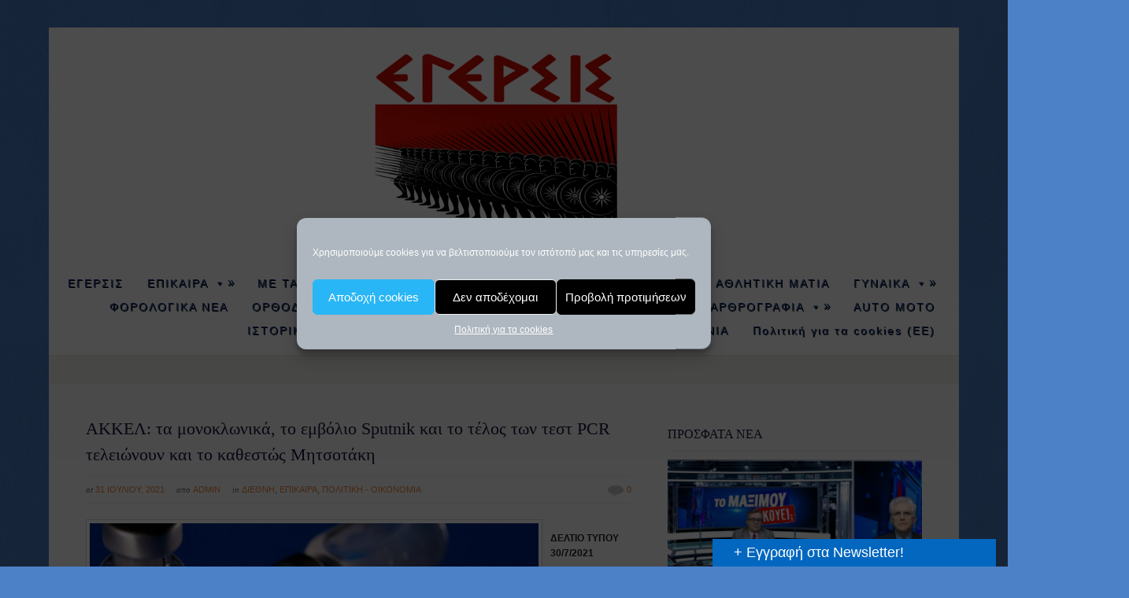

--- FILE ---
content_type: text/html; charset=UTF-8
request_url: https://egerssi.gr/%CE%B1%CE%BA%CE%BA%CE%B5%CE%BB-%CF%84%CE%B1-%CE%BC%CE%BF%CE%BD%CE%BF%CE%BA%CE%BB%CF%89%CE%BD%CE%B9%CE%BA%CE%AC-%CF%84%CE%BF-%CE%B5%CE%BC%CE%B2%CF%8C%CE%BB%CE%B9%CE%BF-sputnik-%CE%BA%CE%B1%CE%B9/
body_size: 29623
content:




 
<!DOCTYPE html PUBLIC "-//W3C//DTD XHTML 1.0 Strict//EN" "http://www.w3.org/TR/xhtml1/DTD/xhtml1-strict.dtd">
<html xmlns="http://www.w3.org/1999/xhtml" lang="el">
<head>
<meta http-equiv="Content-Type"
	content="text/html; charset=UTF-8" />
<title>
ΑΚΚΕΛ: τα μονοκλωνικά, το εμβόλιο Sputnik και το τέλος των τεστ PCR τελειώνουν και το καθεστώς Μητσοτάκη | ΈγερσιςΈγερσις</title>

<link rel="alternate" type="application/rss+xml" title="Έγερσις RSS" href="https://egerssi.gr/feed/" />
<link rel="pingback" href="https://egerssi.gr/xmlrpc.php" />
<link rel="shortcut icon" type="image/x-icon" href="https://egerssi.gr/wp-content/uploads/2025/12/teliko-logo-egerssi-4-1-e1765736949865.png" />
<!-- facebook meta tag for image -->
<meta property="og:image" content="https://egerssi.gr/wp-content/uploads/2021/07/1-442.jpg"/>
<!-- Google+ meta tag for image -->
<meta itemprop="image" content="https://egerssi.gr/wp-content/uploads/2021/07/1-442.jpg">
<meta name='robots' content='index, follow, max-image-preview:large, max-snippet:-1, max-video-preview:-1' />

	<!-- This site is optimized with the Yoast SEO plugin v26.7 - https://yoast.com/wordpress/plugins/seo/ -->
	<link rel="canonical" href="https://egerssi.gr/ακκελ-τα-μονοκλωνικά-το-εμβόλιο-sputnik-και/" />
	<meta property="og:locale" content="el_GR" />
	<meta property="og:type" content="article" />
	<meta property="og:title" content="ΑΚΚΕΛ: τα μονοκλωνικά, το εμβόλιο Sputnik και το τέλος των τεστ PCR τελειώνουν και το καθεστώς Μητσοτάκη | Έγερσις" />
	<meta property="og:description" content="ΔΕΛΤΙΟ ΤΥΠΟΥ 30/7/2021 Κάθε χούντα πέφτει όταν κατακρημνίζονται πυλώνες εξουσίας της και η χούντα του Μητσοτάκη δεν θα μπορούσε να ξεφύγει από αυτόν το νόμο. Τρεις από τους πυλώνες, στους οποίους είχε στηρίξει την εξουσία επιβολής πάνω στους Έλληνες, έχουν χαθεί πια με τελεσίδικο τρόπο χωρίς επιστροφή. Το τέλος των μοριακών τεστ PCR, τα οποία [&hellip;]" />
	<meta property="og:url" content="https://egerssi.gr/ακκελ-τα-μονοκλωνικά-το-εμβόλιο-sputnik-και/" />
	<meta property="og:site_name" content="Έγερσις" />
	<meta property="article:published_time" content="2021-07-31T09:07:19+00:00" />
	<meta property="article:modified_time" content="2021-08-01T09:33:04+00:00" />
	<meta property="og:image" content="https://egerssi.gr/wp-content/uploads/2021/07/1-442.jpg" />
	<meta property="og:image:width" content="650" />
	<meta property="og:image:height" content="394" />
	<meta property="og:image:type" content="image/jpeg" />
	<meta name="author" content="admin" />
	<meta name="twitter:card" content="summary_large_image" />
	<meta name="twitter:label1" content="Συντάχθηκε από" />
	<meta name="twitter:data1" content="admin" />
	<meta name="twitter:label2" content="Εκτιμώμενος χρόνος ανάγνωσης" />
	<meta name="twitter:data2" content="4 λεπτά" />
	<script type="application/ld+json" class="yoast-schema-graph">{"@context":"https://schema.org","@graph":[{"@type":"Article","@id":"https://egerssi.gr/%ce%b1%ce%ba%ce%ba%ce%b5%ce%bb-%cf%84%ce%b1-%ce%bc%ce%bf%ce%bd%ce%bf%ce%ba%ce%bb%cf%89%ce%bd%ce%b9%ce%ba%ce%ac-%cf%84%ce%bf-%ce%b5%ce%bc%ce%b2%cf%8c%ce%bb%ce%b9%ce%bf-sputnik-%ce%ba%ce%b1%ce%b9/#article","isPartOf":{"@id":"https://egerssi.gr/%ce%b1%ce%ba%ce%ba%ce%b5%ce%bb-%cf%84%ce%b1-%ce%bc%ce%bf%ce%bd%ce%bf%ce%ba%ce%bb%cf%89%ce%bd%ce%b9%ce%ba%ce%ac-%cf%84%ce%bf-%ce%b5%ce%bc%ce%b2%cf%8c%ce%bb%ce%b9%ce%bf-sputnik-%ce%ba%ce%b1%ce%b9/"},"author":{"name":"admin","@id":"https://egerssi.gr/#/schema/person/1f729130f15e85042369a3e4bab98358"},"headline":"ΑΚΚΕΛ: τα μονοκλωνικά, το εμβόλιο Sputnik και το τέλος των τεστ PCR τελειώνουν και το καθεστώς Μητσοτάκη","datePublished":"2021-07-31T09:07:19+00:00","dateModified":"2021-08-01T09:33:04+00:00","mainEntityOfPage":{"@id":"https://egerssi.gr/%ce%b1%ce%ba%ce%ba%ce%b5%ce%bb-%cf%84%ce%b1-%ce%bc%ce%bf%ce%bd%ce%bf%ce%ba%ce%bb%cf%89%ce%bd%ce%b9%ce%ba%ce%ac-%cf%84%ce%bf-%ce%b5%ce%bc%ce%b2%cf%8c%ce%bb%ce%b9%ce%bf-sputnik-%ce%ba%ce%b1%ce%b9/"},"wordCount":53,"commentCount":0,"publisher":{"@id":"https://egerssi.gr/#/schema/person/5090e1722d2401d21c6d5872c4690619"},"image":{"@id":"https://egerssi.gr/%ce%b1%ce%ba%ce%ba%ce%b5%ce%bb-%cf%84%ce%b1-%ce%bc%ce%bf%ce%bd%ce%bf%ce%ba%ce%bb%cf%89%ce%bd%ce%b9%ce%ba%ce%ac-%cf%84%ce%bf-%ce%b5%ce%bc%ce%b2%cf%8c%ce%bb%ce%b9%ce%bf-sputnik-%ce%ba%ce%b1%ce%b9/#primaryimage"},"thumbnailUrl":"https://egerssi.gr/wp-content/uploads/2021/07/1-442.jpg","articleSection":["Διεθνή","Επίκαιρα","Πολιτική - Οικονομία"],"inLanguage":"el","potentialAction":[{"@type":"CommentAction","name":"Comment","target":["https://egerssi.gr/%ce%b1%ce%ba%ce%ba%ce%b5%ce%bb-%cf%84%ce%b1-%ce%bc%ce%bf%ce%bd%ce%bf%ce%ba%ce%bb%cf%89%ce%bd%ce%b9%ce%ba%ce%ac-%cf%84%ce%bf-%ce%b5%ce%bc%ce%b2%cf%8c%ce%bb%ce%b9%ce%bf-sputnik-%ce%ba%ce%b1%ce%b9/#respond"]}]},{"@type":"WebPage","@id":"https://egerssi.gr/%ce%b1%ce%ba%ce%ba%ce%b5%ce%bb-%cf%84%ce%b1-%ce%bc%ce%bf%ce%bd%ce%bf%ce%ba%ce%bb%cf%89%ce%bd%ce%b9%ce%ba%ce%ac-%cf%84%ce%bf-%ce%b5%ce%bc%ce%b2%cf%8c%ce%bb%ce%b9%ce%bf-sputnik-%ce%ba%ce%b1%ce%b9/","url":"https://egerssi.gr/%ce%b1%ce%ba%ce%ba%ce%b5%ce%bb-%cf%84%ce%b1-%ce%bc%ce%bf%ce%bd%ce%bf%ce%ba%ce%bb%cf%89%ce%bd%ce%b9%ce%ba%ce%ac-%cf%84%ce%bf-%ce%b5%ce%bc%ce%b2%cf%8c%ce%bb%ce%b9%ce%bf-sputnik-%ce%ba%ce%b1%ce%b9/","name":"ΑΚΚΕΛ: τα μονοκλωνικά, το εμβόλιο Sputnik και το τέλος των τεστ PCR τελειώνουν και το καθεστώς Μητσοτάκη | Έγερσις","isPartOf":{"@id":"https://egerssi.gr/#website"},"primaryImageOfPage":{"@id":"https://egerssi.gr/%ce%b1%ce%ba%ce%ba%ce%b5%ce%bb-%cf%84%ce%b1-%ce%bc%ce%bf%ce%bd%ce%bf%ce%ba%ce%bb%cf%89%ce%bd%ce%b9%ce%ba%ce%ac-%cf%84%ce%bf-%ce%b5%ce%bc%ce%b2%cf%8c%ce%bb%ce%b9%ce%bf-sputnik-%ce%ba%ce%b1%ce%b9/#primaryimage"},"image":{"@id":"https://egerssi.gr/%ce%b1%ce%ba%ce%ba%ce%b5%ce%bb-%cf%84%ce%b1-%ce%bc%ce%bf%ce%bd%ce%bf%ce%ba%ce%bb%cf%89%ce%bd%ce%b9%ce%ba%ce%ac-%cf%84%ce%bf-%ce%b5%ce%bc%ce%b2%cf%8c%ce%bb%ce%b9%ce%bf-sputnik-%ce%ba%ce%b1%ce%b9/#primaryimage"},"thumbnailUrl":"https://egerssi.gr/wp-content/uploads/2021/07/1-442.jpg","datePublished":"2021-07-31T09:07:19+00:00","dateModified":"2021-08-01T09:33:04+00:00","breadcrumb":{"@id":"https://egerssi.gr/%ce%b1%ce%ba%ce%ba%ce%b5%ce%bb-%cf%84%ce%b1-%ce%bc%ce%bf%ce%bd%ce%bf%ce%ba%ce%bb%cf%89%ce%bd%ce%b9%ce%ba%ce%ac-%cf%84%ce%bf-%ce%b5%ce%bc%ce%b2%cf%8c%ce%bb%ce%b9%ce%bf-sputnik-%ce%ba%ce%b1%ce%b9/#breadcrumb"},"inLanguage":"el","potentialAction":[{"@type":"ReadAction","target":["https://egerssi.gr/%ce%b1%ce%ba%ce%ba%ce%b5%ce%bb-%cf%84%ce%b1-%ce%bc%ce%bf%ce%bd%ce%bf%ce%ba%ce%bb%cf%89%ce%bd%ce%b9%ce%ba%ce%ac-%cf%84%ce%bf-%ce%b5%ce%bc%ce%b2%cf%8c%ce%bb%ce%b9%ce%bf-sputnik-%ce%ba%ce%b1%ce%b9/"]}]},{"@type":"ImageObject","inLanguage":"el","@id":"https://egerssi.gr/%ce%b1%ce%ba%ce%ba%ce%b5%ce%bb-%cf%84%ce%b1-%ce%bc%ce%bf%ce%bd%ce%bf%ce%ba%ce%bb%cf%89%ce%bd%ce%b9%ce%ba%ce%ac-%cf%84%ce%bf-%ce%b5%ce%bc%ce%b2%cf%8c%ce%bb%ce%b9%ce%bf-sputnik-%ce%ba%ce%b1%ce%b9/#primaryimage","url":"https://egerssi.gr/wp-content/uploads/2021/07/1-442.jpg","contentUrl":"https://egerssi.gr/wp-content/uploads/2021/07/1-442.jpg","width":650,"height":394},{"@type":"BreadcrumbList","@id":"https://egerssi.gr/%ce%b1%ce%ba%ce%ba%ce%b5%ce%bb-%cf%84%ce%b1-%ce%bc%ce%bf%ce%bd%ce%bf%ce%ba%ce%bb%cf%89%ce%bd%ce%b9%ce%ba%ce%ac-%cf%84%ce%bf-%ce%b5%ce%bc%ce%b2%cf%8c%ce%bb%ce%b9%ce%bf-sputnik-%ce%ba%ce%b1%ce%b9/#breadcrumb","itemListElement":[{"@type":"ListItem","position":1,"name":"Home","item":"https://egerssi.gr/"},{"@type":"ListItem","position":2,"name":"ΜΕ ΤΑ ΔΙΚΑ ΜΟΥ ΜΑΤΙΑ","item":"https://egerssi.gr/%ce%bc%ce%b5-%cf%84%ce%b1-%ce%b4%ce%b9%ce%ba%ce%b1-%ce%bc%ce%bf%cf%85-%ce%bc%ce%b1%cf%84%ce%b9%ce%b1/"},{"@type":"ListItem","position":3,"name":"ΑΚΚΕΛ: τα μονοκλωνικά, το εμβόλιο Sputnik και το τέλος των τεστ PCR τελειώνουν και το καθεστώς Μητσοτάκη"}]},{"@type":"WebSite","@id":"https://egerssi.gr/#website","url":"https://egerssi.gr/","name":"Έγερσις","description":"Έγερσις | Ενημερωτικό Μαγκαζίνο | Αποστόλου Παναγιώτης","publisher":{"@id":"https://egerssi.gr/#/schema/person/5090e1722d2401d21c6d5872c4690619"},"potentialAction":[{"@type":"SearchAction","target":{"@type":"EntryPoint","urlTemplate":"https://egerssi.gr/?s={search_term_string}"},"query-input":{"@type":"PropertyValueSpecification","valueRequired":true,"valueName":"search_term_string"}}],"inLanguage":"el"},{"@type":["Person","Organization"],"@id":"https://egerssi.gr/#/schema/person/5090e1722d2401d21c6d5872c4690619","name":"panosadmin","image":{"@type":"ImageObject","inLanguage":"el","@id":"https://egerssi.gr/#/schema/person/image/","url":"https://egerssi.gr/wp-content/uploads/2017/04/logo.png","contentUrl":"https://egerssi.gr/wp-content/uploads/2017/04/logo.png","width":198,"height":42,"caption":"panosadmin"},"logo":{"@id":"https://egerssi.gr/#/schema/person/image/"}},{"@type":"Person","@id":"https://egerssi.gr/#/schema/person/1f729130f15e85042369a3e4bab98358","name":"admin","image":{"@type":"ImageObject","inLanguage":"el","@id":"https://egerssi.gr/#/schema/person/image/","url":"https://secure.gravatar.com/avatar/763d321d4571492043231e9b1091fc11cd8c56c941e135d009870bb040e3d050?s=96&d=mm&r=g","contentUrl":"https://secure.gravatar.com/avatar/763d321d4571492043231e9b1091fc11cd8c56c941e135d009870bb040e3d050?s=96&d=mm&r=g","caption":"admin"},"sameAs":["http://www.apostoloupanos.gr"],"url":"https://egerssi.gr/author/ioulia/"}]}</script>
	<!-- / Yoast SEO plugin. -->


<link rel="alternate" type="application/rss+xml" title="Ροή RSS &raquo; Έγερσις" href="https://egerssi.gr/feed/" />
<link rel="alternate" type="application/rss+xml" title="Ροή Σχολίων &raquo; Έγερσις" href="https://egerssi.gr/comments/feed/" />
<script type="text/javascript" id="wpp-js" src="https://egerssi.gr/wp-content/plugins/wordpress-popular-posts/assets/js/wpp.js?ver=7.3.6" data-sampling="1" data-sampling-rate="100" data-api-url="https://egerssi.gr/wp-json/wordpress-popular-posts" data-post-id="57633" data-token="a9a7d3427c" data-lang="0" data-debug="1"></script>
<link rel="alternate" title="oEmbed (JSON)" type="application/json+oembed" href="https://egerssi.gr/wp-json/oembed/1.0/embed?url=https%3A%2F%2Fegerssi.gr%2F%25ce%25b1%25ce%25ba%25ce%25ba%25ce%25b5%25ce%25bb-%25cf%2584%25ce%25b1-%25ce%25bc%25ce%25bf%25ce%25bd%25ce%25bf%25ce%25ba%25ce%25bb%25cf%2589%25ce%25bd%25ce%25b9%25ce%25ba%25ce%25ac-%25cf%2584%25ce%25bf-%25ce%25b5%25ce%25bc%25ce%25b2%25cf%258c%25ce%25bb%25ce%25b9%25ce%25bf-sputnik-%25ce%25ba%25ce%25b1%25ce%25b9%2F" />
<link rel="alternate" title="oEmbed (XML)" type="text/xml+oembed" href="https://egerssi.gr/wp-json/oembed/1.0/embed?url=https%3A%2F%2Fegerssi.gr%2F%25ce%25b1%25ce%25ba%25ce%25ba%25ce%25b5%25ce%25bb-%25cf%2584%25ce%25b1-%25ce%25bc%25ce%25bf%25ce%25bd%25ce%25bf%25ce%25ba%25ce%25bb%25cf%2589%25ce%25bd%25ce%25b9%25ce%25ba%25ce%25ac-%25cf%2584%25ce%25bf-%25ce%25b5%25ce%25bc%25ce%25b2%25cf%258c%25ce%25bb%25ce%25b9%25ce%25bf-sputnik-%25ce%25ba%25ce%25b1%25ce%25b9%2F&#038;format=xml" />
		<!-- This site uses the Google Analytics by ExactMetrics plugin v8.11.1 - Using Analytics tracking - https://www.exactmetrics.com/ -->
							<script data-service="google-analytics" data-category="statistics" data-cmplz-src="//www.googletagmanager.com/gtag/js?id=G-B6Q167LVNF"  data-cfasync="false" data-wpfc-render="false" type="text/plain" async></script>
			<script data-service="google-analytics" data-category="statistics" data-cfasync="false" data-wpfc-render="false" type="text/plain">
				var em_version = '8.11.1';
				var em_track_user = true;
				var em_no_track_reason = '';
								var ExactMetricsDefaultLocations = {"page_location":"https:\/\/egerssi.gr\/%CE%B1%CE%BA%CE%BA%CE%B5%CE%BB-%CF%84%CE%B1-%CE%BC%CE%BF%CE%BD%CE%BF%CE%BA%CE%BB%CF%89%CE%BD%CE%B9%CE%BA%CE%AC-%CF%84%CE%BF-%CE%B5%CE%BC%CE%B2%CF%8C%CE%BB%CE%B9%CE%BF-sputnik-%CE%BA%CE%B1%CE%B9\/"};
								if ( typeof ExactMetricsPrivacyGuardFilter === 'function' ) {
					var ExactMetricsLocations = (typeof ExactMetricsExcludeQuery === 'object') ? ExactMetricsPrivacyGuardFilter( ExactMetricsExcludeQuery ) : ExactMetricsPrivacyGuardFilter( ExactMetricsDefaultLocations );
				} else {
					var ExactMetricsLocations = (typeof ExactMetricsExcludeQuery === 'object') ? ExactMetricsExcludeQuery : ExactMetricsDefaultLocations;
				}

								var disableStrs = [
										'ga-disable-G-B6Q167LVNF',
									];

				/* Function to detect opted out users */
				function __gtagTrackerIsOptedOut() {
					for (var index = 0; index < disableStrs.length; index++) {
						if (document.cookie.indexOf(disableStrs[index] + '=true') > -1) {
							return true;
						}
					}

					return false;
				}

				/* Disable tracking if the opt-out cookie exists. */
				if (__gtagTrackerIsOptedOut()) {
					for (var index = 0; index < disableStrs.length; index++) {
						window[disableStrs[index]] = true;
					}
				}

				/* Opt-out function */
				function __gtagTrackerOptout() {
					for (var index = 0; index < disableStrs.length; index++) {
						document.cookie = disableStrs[index] + '=true; expires=Thu, 31 Dec 2099 23:59:59 UTC; path=/';
						window[disableStrs[index]] = true;
					}
				}

				if ('undefined' === typeof gaOptout) {
					function gaOptout() {
						__gtagTrackerOptout();
					}
				}
								window.dataLayer = window.dataLayer || [];

				window.ExactMetricsDualTracker = {
					helpers: {},
					trackers: {},
				};
				if (em_track_user) {
					function __gtagDataLayer() {
						dataLayer.push(arguments);
					}

					function __gtagTracker(type, name, parameters) {
						if (!parameters) {
							parameters = {};
						}

						if (parameters.send_to) {
							__gtagDataLayer.apply(null, arguments);
							return;
						}

						if (type === 'event') {
														parameters.send_to = exactmetrics_frontend.v4_id;
							var hookName = name;
							if (typeof parameters['event_category'] !== 'undefined') {
								hookName = parameters['event_category'] + ':' + name;
							}

							if (typeof ExactMetricsDualTracker.trackers[hookName] !== 'undefined') {
								ExactMetricsDualTracker.trackers[hookName](parameters);
							} else {
								__gtagDataLayer('event', name, parameters);
							}
							
						} else {
							__gtagDataLayer.apply(null, arguments);
						}
					}

					__gtagTracker('js', new Date());
					__gtagTracker('set', {
						'developer_id.dNDMyYj': true,
											});
					if ( ExactMetricsLocations.page_location ) {
						__gtagTracker('set', ExactMetricsLocations);
					}
										__gtagTracker('config', 'G-B6Q167LVNF', {"forceSSL":"true"} );
										window.gtag = __gtagTracker;										(function () {
						/* https://developers.google.com/analytics/devguides/collection/analyticsjs/ */
						/* ga and __gaTracker compatibility shim. */
						var noopfn = function () {
							return null;
						};
						var newtracker = function () {
							return new Tracker();
						};
						var Tracker = function () {
							return null;
						};
						var p = Tracker.prototype;
						p.get = noopfn;
						p.set = noopfn;
						p.send = function () {
							var args = Array.prototype.slice.call(arguments);
							args.unshift('send');
							__gaTracker.apply(null, args);
						};
						var __gaTracker = function () {
							var len = arguments.length;
							if (len === 0) {
								return;
							}
							var f = arguments[len - 1];
							if (typeof f !== 'object' || f === null || typeof f.hitCallback !== 'function') {
								if ('send' === arguments[0]) {
									var hitConverted, hitObject = false, action;
									if ('event' === arguments[1]) {
										if ('undefined' !== typeof arguments[3]) {
											hitObject = {
												'eventAction': arguments[3],
												'eventCategory': arguments[2],
												'eventLabel': arguments[4],
												'value': arguments[5] ? arguments[5] : 1,
											}
										}
									}
									if ('pageview' === arguments[1]) {
										if ('undefined' !== typeof arguments[2]) {
											hitObject = {
												'eventAction': 'page_view',
												'page_path': arguments[2],
											}
										}
									}
									if (typeof arguments[2] === 'object') {
										hitObject = arguments[2];
									}
									if (typeof arguments[5] === 'object') {
										Object.assign(hitObject, arguments[5]);
									}
									if ('undefined' !== typeof arguments[1].hitType) {
										hitObject = arguments[1];
										if ('pageview' === hitObject.hitType) {
											hitObject.eventAction = 'page_view';
										}
									}
									if (hitObject) {
										action = 'timing' === arguments[1].hitType ? 'timing_complete' : hitObject.eventAction;
										hitConverted = mapArgs(hitObject);
										__gtagTracker('event', action, hitConverted);
									}
								}
								return;
							}

							function mapArgs(args) {
								var arg, hit = {};
								var gaMap = {
									'eventCategory': 'event_category',
									'eventAction': 'event_action',
									'eventLabel': 'event_label',
									'eventValue': 'event_value',
									'nonInteraction': 'non_interaction',
									'timingCategory': 'event_category',
									'timingVar': 'name',
									'timingValue': 'value',
									'timingLabel': 'event_label',
									'page': 'page_path',
									'location': 'page_location',
									'title': 'page_title',
									'referrer' : 'page_referrer',
								};
								for (arg in args) {
																		if (!(!args.hasOwnProperty(arg) || !gaMap.hasOwnProperty(arg))) {
										hit[gaMap[arg]] = args[arg];
									} else {
										hit[arg] = args[arg];
									}
								}
								return hit;
							}

							try {
								f.hitCallback();
							} catch (ex) {
							}
						};
						__gaTracker.create = newtracker;
						__gaTracker.getByName = newtracker;
						__gaTracker.getAll = function () {
							return [];
						};
						__gaTracker.remove = noopfn;
						__gaTracker.loaded = true;
						window['__gaTracker'] = __gaTracker;
					})();
									} else {
										console.log("");
					(function () {
						function __gtagTracker() {
							return null;
						}

						window['__gtagTracker'] = __gtagTracker;
						window['gtag'] = __gtagTracker;
					})();
									}
			</script>
							<!-- / Google Analytics by ExactMetrics -->
		<style id='wp-img-auto-sizes-contain-inline-css' type='text/css'>
img:is([sizes=auto i],[sizes^="auto," i]){contain-intrinsic-size:3000px 1500px}
/*# sourceURL=wp-img-auto-sizes-contain-inline-css */
</style>
<style id='wp-emoji-styles-inline-css' type='text/css'>

	img.wp-smiley, img.emoji {
		display: inline !important;
		border: none !important;
		box-shadow: none !important;
		height: 1em !important;
		width: 1em !important;
		margin: 0 0.07em !important;
		vertical-align: -0.1em !important;
		background: none !important;
		padding: 0 !important;
	}
/*# sourceURL=wp-emoji-styles-inline-css */
</style>
<style id='wp-block-library-inline-css' type='text/css'>
:root{--wp-block-synced-color:#7a00df;--wp-block-synced-color--rgb:122,0,223;--wp-bound-block-color:var(--wp-block-synced-color);--wp-editor-canvas-background:#ddd;--wp-admin-theme-color:#007cba;--wp-admin-theme-color--rgb:0,124,186;--wp-admin-theme-color-darker-10:#006ba1;--wp-admin-theme-color-darker-10--rgb:0,107,160.5;--wp-admin-theme-color-darker-20:#005a87;--wp-admin-theme-color-darker-20--rgb:0,90,135;--wp-admin-border-width-focus:2px}@media (min-resolution:192dpi){:root{--wp-admin-border-width-focus:1.5px}}.wp-element-button{cursor:pointer}:root .has-very-light-gray-background-color{background-color:#eee}:root .has-very-dark-gray-background-color{background-color:#313131}:root .has-very-light-gray-color{color:#eee}:root .has-very-dark-gray-color{color:#313131}:root .has-vivid-green-cyan-to-vivid-cyan-blue-gradient-background{background:linear-gradient(135deg,#00d084,#0693e3)}:root .has-purple-crush-gradient-background{background:linear-gradient(135deg,#34e2e4,#4721fb 50%,#ab1dfe)}:root .has-hazy-dawn-gradient-background{background:linear-gradient(135deg,#faaca8,#dad0ec)}:root .has-subdued-olive-gradient-background{background:linear-gradient(135deg,#fafae1,#67a671)}:root .has-atomic-cream-gradient-background{background:linear-gradient(135deg,#fdd79a,#004a59)}:root .has-nightshade-gradient-background{background:linear-gradient(135deg,#330968,#31cdcf)}:root .has-midnight-gradient-background{background:linear-gradient(135deg,#020381,#2874fc)}:root{--wp--preset--font-size--normal:16px;--wp--preset--font-size--huge:42px}.has-regular-font-size{font-size:1em}.has-larger-font-size{font-size:2.625em}.has-normal-font-size{font-size:var(--wp--preset--font-size--normal)}.has-huge-font-size{font-size:var(--wp--preset--font-size--huge)}.has-text-align-center{text-align:center}.has-text-align-left{text-align:left}.has-text-align-right{text-align:right}.has-fit-text{white-space:nowrap!important}#end-resizable-editor-section{display:none}.aligncenter{clear:both}.items-justified-left{justify-content:flex-start}.items-justified-center{justify-content:center}.items-justified-right{justify-content:flex-end}.items-justified-space-between{justify-content:space-between}.screen-reader-text{border:0;clip-path:inset(50%);height:1px;margin:-1px;overflow:hidden;padding:0;position:absolute;width:1px;word-wrap:normal!important}.screen-reader-text:focus{background-color:#ddd;clip-path:none;color:#444;display:block;font-size:1em;height:auto;left:5px;line-height:normal;padding:15px 23px 14px;text-decoration:none;top:5px;width:auto;z-index:100000}html :where(.has-border-color){border-style:solid}html :where([style*=border-top-color]){border-top-style:solid}html :where([style*=border-right-color]){border-right-style:solid}html :where([style*=border-bottom-color]){border-bottom-style:solid}html :where([style*=border-left-color]){border-left-style:solid}html :where([style*=border-width]){border-style:solid}html :where([style*=border-top-width]){border-top-style:solid}html :where([style*=border-right-width]){border-right-style:solid}html :where([style*=border-bottom-width]){border-bottom-style:solid}html :where([style*=border-left-width]){border-left-style:solid}html :where(img[class*=wp-image-]){height:auto;max-width:100%}:where(figure){margin:0 0 1em}html :where(.is-position-sticky){--wp-admin--admin-bar--position-offset:var(--wp-admin--admin-bar--height,0px)}@media screen and (max-width:600px){html :where(.is-position-sticky){--wp-admin--admin-bar--position-offset:0px}}

/*# sourceURL=wp-block-library-inline-css */
</style><style id='wp-block-separator-inline-css' type='text/css'>
@charset "UTF-8";.wp-block-separator{border:none;border-top:2px solid}:root :where(.wp-block-separator.is-style-dots){height:auto;line-height:1;text-align:center}:root :where(.wp-block-separator.is-style-dots):before{color:currentColor;content:"···";font-family:serif;font-size:1.5em;letter-spacing:2em;padding-left:2em}.wp-block-separator.is-style-dots{background:none!important;border:none!important}
/*# sourceURL=https://egerssi.gr/wp-includes/blocks/separator/style.min.css */
</style>
<style id='global-styles-inline-css' type='text/css'>
:root{--wp--preset--aspect-ratio--square: 1;--wp--preset--aspect-ratio--4-3: 4/3;--wp--preset--aspect-ratio--3-4: 3/4;--wp--preset--aspect-ratio--3-2: 3/2;--wp--preset--aspect-ratio--2-3: 2/3;--wp--preset--aspect-ratio--16-9: 16/9;--wp--preset--aspect-ratio--9-16: 9/16;--wp--preset--color--black: #000000;--wp--preset--color--cyan-bluish-gray: #abb8c3;--wp--preset--color--white: #ffffff;--wp--preset--color--pale-pink: #f78da7;--wp--preset--color--vivid-red: #cf2e2e;--wp--preset--color--luminous-vivid-orange: #ff6900;--wp--preset--color--luminous-vivid-amber: #fcb900;--wp--preset--color--light-green-cyan: #7bdcb5;--wp--preset--color--vivid-green-cyan: #00d084;--wp--preset--color--pale-cyan-blue: #8ed1fc;--wp--preset--color--vivid-cyan-blue: #0693e3;--wp--preset--color--vivid-purple: #9b51e0;--wp--preset--gradient--vivid-cyan-blue-to-vivid-purple: linear-gradient(135deg,rgb(6,147,227) 0%,rgb(155,81,224) 100%);--wp--preset--gradient--light-green-cyan-to-vivid-green-cyan: linear-gradient(135deg,rgb(122,220,180) 0%,rgb(0,208,130) 100%);--wp--preset--gradient--luminous-vivid-amber-to-luminous-vivid-orange: linear-gradient(135deg,rgb(252,185,0) 0%,rgb(255,105,0) 100%);--wp--preset--gradient--luminous-vivid-orange-to-vivid-red: linear-gradient(135deg,rgb(255,105,0) 0%,rgb(207,46,46) 100%);--wp--preset--gradient--very-light-gray-to-cyan-bluish-gray: linear-gradient(135deg,rgb(238,238,238) 0%,rgb(169,184,195) 100%);--wp--preset--gradient--cool-to-warm-spectrum: linear-gradient(135deg,rgb(74,234,220) 0%,rgb(151,120,209) 20%,rgb(207,42,186) 40%,rgb(238,44,130) 60%,rgb(251,105,98) 80%,rgb(254,248,76) 100%);--wp--preset--gradient--blush-light-purple: linear-gradient(135deg,rgb(255,206,236) 0%,rgb(152,150,240) 100%);--wp--preset--gradient--blush-bordeaux: linear-gradient(135deg,rgb(254,205,165) 0%,rgb(254,45,45) 50%,rgb(107,0,62) 100%);--wp--preset--gradient--luminous-dusk: linear-gradient(135deg,rgb(255,203,112) 0%,rgb(199,81,192) 50%,rgb(65,88,208) 100%);--wp--preset--gradient--pale-ocean: linear-gradient(135deg,rgb(255,245,203) 0%,rgb(182,227,212) 50%,rgb(51,167,181) 100%);--wp--preset--gradient--electric-grass: linear-gradient(135deg,rgb(202,248,128) 0%,rgb(113,206,126) 100%);--wp--preset--gradient--midnight: linear-gradient(135deg,rgb(2,3,129) 0%,rgb(40,116,252) 100%);--wp--preset--font-size--small: 13px;--wp--preset--font-size--medium: 20px;--wp--preset--font-size--large: 36px;--wp--preset--font-size--x-large: 42px;--wp--preset--spacing--20: 0.44rem;--wp--preset--spacing--30: 0.67rem;--wp--preset--spacing--40: 1rem;--wp--preset--spacing--50: 1.5rem;--wp--preset--spacing--60: 2.25rem;--wp--preset--spacing--70: 3.38rem;--wp--preset--spacing--80: 5.06rem;--wp--preset--shadow--natural: 6px 6px 9px rgba(0, 0, 0, 0.2);--wp--preset--shadow--deep: 12px 12px 50px rgba(0, 0, 0, 0.4);--wp--preset--shadow--sharp: 6px 6px 0px rgba(0, 0, 0, 0.2);--wp--preset--shadow--outlined: 6px 6px 0px -3px rgb(255, 255, 255), 6px 6px rgb(0, 0, 0);--wp--preset--shadow--crisp: 6px 6px 0px rgb(0, 0, 0);}:where(.is-layout-flex){gap: 0.5em;}:where(.is-layout-grid){gap: 0.5em;}body .is-layout-flex{display: flex;}.is-layout-flex{flex-wrap: wrap;align-items: center;}.is-layout-flex > :is(*, div){margin: 0;}body .is-layout-grid{display: grid;}.is-layout-grid > :is(*, div){margin: 0;}:where(.wp-block-columns.is-layout-flex){gap: 2em;}:where(.wp-block-columns.is-layout-grid){gap: 2em;}:where(.wp-block-post-template.is-layout-flex){gap: 1.25em;}:where(.wp-block-post-template.is-layout-grid){gap: 1.25em;}.has-black-color{color: var(--wp--preset--color--black) !important;}.has-cyan-bluish-gray-color{color: var(--wp--preset--color--cyan-bluish-gray) !important;}.has-white-color{color: var(--wp--preset--color--white) !important;}.has-pale-pink-color{color: var(--wp--preset--color--pale-pink) !important;}.has-vivid-red-color{color: var(--wp--preset--color--vivid-red) !important;}.has-luminous-vivid-orange-color{color: var(--wp--preset--color--luminous-vivid-orange) !important;}.has-luminous-vivid-amber-color{color: var(--wp--preset--color--luminous-vivid-amber) !important;}.has-light-green-cyan-color{color: var(--wp--preset--color--light-green-cyan) !important;}.has-vivid-green-cyan-color{color: var(--wp--preset--color--vivid-green-cyan) !important;}.has-pale-cyan-blue-color{color: var(--wp--preset--color--pale-cyan-blue) !important;}.has-vivid-cyan-blue-color{color: var(--wp--preset--color--vivid-cyan-blue) !important;}.has-vivid-purple-color{color: var(--wp--preset--color--vivid-purple) !important;}.has-black-background-color{background-color: var(--wp--preset--color--black) !important;}.has-cyan-bluish-gray-background-color{background-color: var(--wp--preset--color--cyan-bluish-gray) !important;}.has-white-background-color{background-color: var(--wp--preset--color--white) !important;}.has-pale-pink-background-color{background-color: var(--wp--preset--color--pale-pink) !important;}.has-vivid-red-background-color{background-color: var(--wp--preset--color--vivid-red) !important;}.has-luminous-vivid-orange-background-color{background-color: var(--wp--preset--color--luminous-vivid-orange) !important;}.has-luminous-vivid-amber-background-color{background-color: var(--wp--preset--color--luminous-vivid-amber) !important;}.has-light-green-cyan-background-color{background-color: var(--wp--preset--color--light-green-cyan) !important;}.has-vivid-green-cyan-background-color{background-color: var(--wp--preset--color--vivid-green-cyan) !important;}.has-pale-cyan-blue-background-color{background-color: var(--wp--preset--color--pale-cyan-blue) !important;}.has-vivid-cyan-blue-background-color{background-color: var(--wp--preset--color--vivid-cyan-blue) !important;}.has-vivid-purple-background-color{background-color: var(--wp--preset--color--vivid-purple) !important;}.has-black-border-color{border-color: var(--wp--preset--color--black) !important;}.has-cyan-bluish-gray-border-color{border-color: var(--wp--preset--color--cyan-bluish-gray) !important;}.has-white-border-color{border-color: var(--wp--preset--color--white) !important;}.has-pale-pink-border-color{border-color: var(--wp--preset--color--pale-pink) !important;}.has-vivid-red-border-color{border-color: var(--wp--preset--color--vivid-red) !important;}.has-luminous-vivid-orange-border-color{border-color: var(--wp--preset--color--luminous-vivid-orange) !important;}.has-luminous-vivid-amber-border-color{border-color: var(--wp--preset--color--luminous-vivid-amber) !important;}.has-light-green-cyan-border-color{border-color: var(--wp--preset--color--light-green-cyan) !important;}.has-vivid-green-cyan-border-color{border-color: var(--wp--preset--color--vivid-green-cyan) !important;}.has-pale-cyan-blue-border-color{border-color: var(--wp--preset--color--pale-cyan-blue) !important;}.has-vivid-cyan-blue-border-color{border-color: var(--wp--preset--color--vivid-cyan-blue) !important;}.has-vivid-purple-border-color{border-color: var(--wp--preset--color--vivid-purple) !important;}.has-vivid-cyan-blue-to-vivid-purple-gradient-background{background: var(--wp--preset--gradient--vivid-cyan-blue-to-vivid-purple) !important;}.has-light-green-cyan-to-vivid-green-cyan-gradient-background{background: var(--wp--preset--gradient--light-green-cyan-to-vivid-green-cyan) !important;}.has-luminous-vivid-amber-to-luminous-vivid-orange-gradient-background{background: var(--wp--preset--gradient--luminous-vivid-amber-to-luminous-vivid-orange) !important;}.has-luminous-vivid-orange-to-vivid-red-gradient-background{background: var(--wp--preset--gradient--luminous-vivid-orange-to-vivid-red) !important;}.has-very-light-gray-to-cyan-bluish-gray-gradient-background{background: var(--wp--preset--gradient--very-light-gray-to-cyan-bluish-gray) !important;}.has-cool-to-warm-spectrum-gradient-background{background: var(--wp--preset--gradient--cool-to-warm-spectrum) !important;}.has-blush-light-purple-gradient-background{background: var(--wp--preset--gradient--blush-light-purple) !important;}.has-blush-bordeaux-gradient-background{background: var(--wp--preset--gradient--blush-bordeaux) !important;}.has-luminous-dusk-gradient-background{background: var(--wp--preset--gradient--luminous-dusk) !important;}.has-pale-ocean-gradient-background{background: var(--wp--preset--gradient--pale-ocean) !important;}.has-electric-grass-gradient-background{background: var(--wp--preset--gradient--electric-grass) !important;}.has-midnight-gradient-background{background: var(--wp--preset--gradient--midnight) !important;}.has-small-font-size{font-size: var(--wp--preset--font-size--small) !important;}.has-medium-font-size{font-size: var(--wp--preset--font-size--medium) !important;}.has-large-font-size{font-size: var(--wp--preset--font-size--large) !important;}.has-x-large-font-size{font-size: var(--wp--preset--font-size--x-large) !important;}
/*# sourceURL=global-styles-inline-css */
</style>

<style id='classic-theme-styles-inline-css' type='text/css'>
/*! This file is auto-generated */
.wp-block-button__link{color:#fff;background-color:#32373c;border-radius:9999px;box-shadow:none;text-decoration:none;padding:calc(.667em + 2px) calc(1.333em + 2px);font-size:1.125em}.wp-block-file__button{background:#32373c;color:#fff;text-decoration:none}
/*# sourceURL=/wp-includes/css/classic-themes.min.css */
</style>
<link rel='stylesheet' id='awsm-ead-public-css' href='https://egerssi.gr/wp-content/plugins/embed-any-document/css/embed-public.min.css?ver=2.7.12' type='text/css' media='all' />
<link rel='stylesheet' id='advpsStyleSheet-css' href='https://egerssi.gr/wp-content/plugins/advanced-post-slider/advps-style.css?ver=6.9' type='text/css' media='all' />
<link rel='stylesheet' id='archives-cal-classiclight-css' href='https://egerssi.gr/wp-content/plugins/archives-calendar-widget/themes/classiclight.css?ver=1.0.14' type='text/css' media='all' />
<link rel='stylesheet' id='Rich_Web_Video_Slider-css' href='https://egerssi.gr/wp-content/plugins/slider-video/Style/Rich-Web-Video-Slider-Widget.css?ver=6.9' type='text/css' media='all' />
<link rel='stylesheet' id='fontawesomeSl-css-css' href='https://egerssi.gr/wp-content/plugins/slider-video/Style/richwebicons.css?ver=6.9' type='text/css' media='all' />
<link rel='stylesheet' id='slick-css' href='https://egerssi.gr/wp-content/plugins/widget-post-slider/assets/css/slick.css?ver=all' type='text/css' media='all' />
<link rel='stylesheet' id='font-awesome-css-css' href='https://egerssi.gr/wp-content/plugins/widget-post-slider/assets/css/font-awesome.min.css?ver=all' type='text/css' media='all' />
<link rel='stylesheet' id='widget-post-slider-style-css' href='https://egerssi.gr/wp-content/plugins/widget-post-slider/assets/css/style.css?ver=all' type='text/css' media='all' />
<link rel='stylesheet' id='wpos-slick-style-css' href='https://egerssi.gr/wp-content/plugins/wp-trending-post-slider-and-widget/assets/css/slick.css?ver=1.8.6' type='text/css' media='all' />
<link rel='stylesheet' id='wtpsw-public-style-css' href='https://egerssi.gr/wp-content/plugins/wp-trending-post-slider-and-widget/assets/css/wtpsw-public.css?ver=1.8.6' type='text/css' media='all' />
<link rel='stylesheet' id='cmplz-general-css' href='https://egerssi.gr/wp-content/plugins/complianz-gdpr/assets/css/cookieblocker.min.css?ver=1766607920' type='text/css' media='all' />
<link rel='stylesheet' id='megamenu-css' href='https://egerssi.gr/wp-content/uploads/maxmegamenu/style.css?ver=9bc4c8' type='text/css' media='all' />
<link rel='stylesheet' id='dashicons-css' href='https://egerssi.gr/wp-includes/css/dashicons.min.css?ver=6.9' type='text/css' media='all' />
<link rel='stylesheet' id='wordpress-popular-posts-css-css' href='https://egerssi.gr/wp-content/plugins/wordpress-popular-posts/assets/css/wpp.css?ver=7.3.6' type='text/css' media='all' />
<link rel='stylesheet' id='pexeto-pretty-photo-css' href='https://egerssi.gr/wp-content/themes/dandelion1/css/prettyPhoto.css?ver=3.1.8' type='text/css' media='all' />
<link rel='stylesheet' id='pexeto-superfish-css' href='https://egerssi.gr/wp-content/themes/dandelion1/css/superfish.css?ver=3.1.8' type='text/css' media='all' />
<link rel='stylesheet' id='pexeto-nivo-slider-css' href='https://egerssi.gr/wp-content/themes/dandelion1/css/nivo-slider.css?ver=3.1.8' type='text/css' media='all' />
<link rel='stylesheet' id='pexeto-stylesheet-css' href='https://egerssi.gr/wp-content/themes/dandelion1/style.css?ver=3.1.8' type='text/css' media='all' />
<link rel='stylesheet' id='pexeto-responsive-css' href='https://egerssi.gr/wp-content/themes/dandelion1/css/responsive.css?ver=3.1.8' type='text/css' media='(min-width:0px)' />
<link rel='stylesheet' id='ms-main-css' href='https://egerssi.gr/wp-content/plugins/masterslider/public/assets/css/masterslider.main.css?ver=3.7.12' type='text/css' media='all' />
<link rel='stylesheet' id='ms-custom-css' href='https://egerssi.gr/wp-content/uploads/masterslider/custom.css?ver=120.8' type='text/css' media='all' />
<link rel='stylesheet' id='glg-photobox-style-css' href='https://egerssi.gr/wp-content/plugins/gallery-lightbox-slider/css/photobox/photobox.min.css?ver=1.0.0.41' type='text/css' media='' />
<script type="text/javascript" src="https://egerssi.gr/wp-includes/js/jquery/jquery.min.js?ver=3.7.1" id="jquery-core-js"></script>
<script type="text/javascript" src="https://egerssi.gr/wp-includes/js/jquery/jquery-migrate.min.js?ver=3.4.1" id="jquery-migrate-js"></script>
<script type="text/javascript" src="https://egerssi.gr/wp-content/plugins/google-analytics-dashboard-for-wp/assets/js/frontend-gtag.js?ver=8.11.1" id="exactmetrics-frontend-script-js" async="async" data-wp-strategy="async"></script>
<script data-cfasync="false" data-wpfc-render="false" type="text/javascript" id='exactmetrics-frontend-script-js-extra'>/* <![CDATA[ */
var exactmetrics_frontend = {"js_events_tracking":"true","download_extensions":"zip,mp3,mpeg,pdf,docx,pptx,xlsx,rar","inbound_paths":"[{\"path\":\"\\\/go\\\/\",\"label\":\"affiliate\"},{\"path\":\"\\\/recommend\\\/\",\"label\":\"affiliate\"}]","home_url":"https:\/\/egerssi.gr","hash_tracking":"false","v4_id":"G-B6Q167LVNF"};/* ]]> */
</script>
<script type="text/javascript" src="https://egerssi.gr/wp-content/plugins/advanced-post-slider/js/advps.frnt.script.js?ver=6.9" id="advps_front_script-js"></script>
<script type="text/javascript" src="https://egerssi.gr/wp-content/plugins/advanced-post-slider/bxslider/jquery.bxslider.min.js?ver=6.9" id="advps_jbx-js"></script>
<script type="text/javascript" src="https://egerssi.gr/wp-content/plugins/archives-calendar-widget/admin/js/jquery.arcw-init.js?ver=1.0.14" id="jquery-arcw-js"></script>
<script type="text/javascript" id="jquery-remove-uppercase-accents-js-extra">
/* <![CDATA[ */
var rua = {"accents":[{"original":"\u0386\u0399","convert":"\u0391\u03aa"},{"original":"\u0386\u03a5","convert":"\u0391\u03ab"},{"original":"\u0388\u0399","convert":"\u0395\u03aa"},{"original":"\u038c\u0399","convert":"\u039f\u03aa"},{"original":"\u0388\u03a5","convert":"\u0395\u03ab"},{"original":"\u038c\u03a5","convert":"\u039f\u03ab"},{"original":"\u03ac\u03b9","convert":"\u03b1\u03ca"},{"original":"\u03ad\u03b9","convert":"\u03b5\u03ca"},{"original":"\u0386\u03c5","convert":"\u03b1\u03cb"},{"original":"\u03ac\u03c5","convert":"\u03b1\u03cb"},{"original":"\u03cc\u03b9","convert":"\u03bf\u03ca"},{"original":"\u0388\u03c5","convert":"\u03b5\u03cb"},{"original":"\u03ad\u03c5","convert":"\u03b5\u03cb"},{"original":"\u03cc\u03c5","convert":"\u03bf\u03cb"},{"original":"\u038c\u03c5","convert":"\u03bf\u03cb"},{"original":"\u0386","convert":"\u0391"},{"original":"\u03ac","convert":"\u03b1"},{"original":"\u0388","convert":"\u0395"},{"original":"\u03ad","convert":"\u03b5"},{"original":"\u0389","convert":"\u0397"},{"original":"\u03ae","convert":"\u03b7"},{"original":"\u038a","convert":"\u0399"},{"original":"\u03aa","convert":"\u0399"},{"original":"\u03af","convert":"\u03b9"},{"original":"\u0390","convert":"\u03ca"},{"original":"\u038c","convert":"\u039f"},{"original":"\u03cc","convert":"\u03bf"},{"original":"\u038e","convert":"\u03a5"},{"original":"\u03cd","convert":"\u03c5"},{"original":"\u03b0","convert":"\u03cb"},{"original":"\u038f","convert":"\u03a9"},{"original":"\u03ce","convert":"\u03c9"}],"selectors":"","selAction":""};
//# sourceURL=jquery-remove-uppercase-accents-js-extra
/* ]]> */
</script>
<script type="text/javascript" src="https://egerssi.gr/wp-content/plugins/remove-uppercase-accents/js/jquery.remove-uppercase-accents.js?ver=6.9" id="jquery-remove-uppercase-accents-js"></script>
<script type="text/javascript" src="https://egerssi.gr/wp-includes/js/jquery/ui/core.min.js?ver=1.13.3" id="jquery-ui-core-js"></script>
<script type="text/javascript" id="Rich_Web_Video_Slider-js-extra">
/* <![CDATA[ */
var object = {"ajaxurl":"https://egerssi.gr/wp-admin/admin-ajax.php"};
//# sourceURL=Rich_Web_Video_Slider-js-extra
/* ]]> */
</script>
<script type="text/javascript" src="https://egerssi.gr/wp-content/plugins/slider-video/Scripts/Rich-Web-Video-Slider-Widget.js?ver=6.9" id="Rich_Web_Video_Slider-js"></script>
<script type="text/javascript" src="https://egerssi.gr/wp-content/themes/dandelion1/script/jquery.prettyPhoto.js?ver=3.1.8" id="pexeto-pretty-photo-js"></script>
<script type="text/javascript" src="https://egerssi.gr/wp-content/themes/dandelion1/script/jquery.tools.min.js?ver=3.1.8" id="pexeto-jquery-tools-js"></script>
<script type="text/javascript" src="https://egerssi.gr/wp-content/themes/dandelion1/script/script.js?ver=3.1.8" id="pexeto-main-js"></script>
<script type="text/javascript" src="https://egerssi.gr/wp-content/plugins/gallery-lightbox-slider/js/jquery/photobox/jquery.photobox.min.js?ver=1.0.0.41" id="glg-photobox-js"></script>
<link rel="https://api.w.org/" href="https://egerssi.gr/wp-json/" /><link rel="alternate" title="JSON" type="application/json" href="https://egerssi.gr/wp-json/wp/v2/posts/57633" /><link rel="EditURI" type="application/rsd+xml" title="RSD" href="https://egerssi.gr/xmlrpc.php?rsd" />
<meta name="generator" content="WordPress 6.9" />
<link rel='shortlink' href='https://egerssi.gr/?p=57633' />
<script>var ms_grabbing_curosr='https://egerssi.gr/wp-content/plugins/masterslider/public/assets/css/common/grabbing.cur',ms_grab_curosr='https://egerssi.gr/wp-content/plugins/masterslider/public/assets/css/common/grab.cur';</script>
<meta name="generator" content="MasterSlider 3.7.12 - Responsive Touch Image Slider" />
			<style>.cmplz-hidden {
					display: none !important;
				}</style>            <style id="wpp-loading-animation-styles">@-webkit-keyframes bgslide{from{background-position-x:0}to{background-position-x:-200%}}@keyframes bgslide{from{background-position-x:0}to{background-position-x:-200%}}.wpp-widget-block-placeholder,.wpp-shortcode-placeholder{margin:0 auto;width:60px;height:3px;background:#dd3737;background:linear-gradient(90deg,#dd3737 0%,#571313 10%,#dd3737 100%);background-size:200% auto;border-radius:3px;-webkit-animation:bgslide 1s infinite linear;animation:bgslide 1s infinite linear}</style>
            <style type="text/css">.recentcomments a{display:inline !important;padding:0 !important;margin:0 !important;}</style><style type="text/css">/** Mega Menu CSS: fs **/</style>

<!-- Mobile Devices Viewport Resset-->
<meta name="viewport" content="width=device-width, initial-scale=1.0, maximum-scale=3.0">
<meta name="apple-mobile-web-app-capable" content="yes">


<script type="text/javascript">
pexetoSite.enableCufon="off";
pexetoSite.ajaxurl="https://egerssi.gr/wp-admin/admin-ajax.php";
pexetoSite.lightboxOptions = {"theme":"pexeto_lightbox","animation_speed":"normal","overlay_gallery":true,"allow_resize":true,"enable_social_tools":true,"autoplay_slideshow":true};
pexetoSite.isResponsive = true;
jQuery(document).ready(function($){
	pexetoSite.initSite();
});
</script>


<!-- enables nested comments in WP 2.7 -->


<!--[if lte IE 6]>
<link href="https://egerssi.gr/wp-content/themes/dandelion1/css/style_ie6.css" rel="stylesheet" type="text/css" />
 <input type="hidden" value="https://egerssi.gr/wp-content/themes/dandelion1" id="baseurl" />
<script type="text/javascript" src="https://egerssi.gr/wp-content/themes/dandelion1/script/supersleight.js"></script>
<![endif]-->

<!--[if IE 7]>
<link href="https://egerssi.gr/wp-content/themes/dandelion1/css/style_ie7.css" rel="stylesheet" type="text/css" />
<![endif]-->


<script type="text/plain" data-service="google-analytics" data-category="statistics">
  (function(i,s,o,g,r,a,m){i['GoogleAnalyticsObject']=r;i[r]=i[r]||function(){
  (i[r].q=i[r].q||[]).push(arguments)},i[r].l=1*new Date();a=s.createElement(o),
  m=s.getElementsByTagName(o)[0];a.async=1;a.src=g;m.parentNode.insertBefore(a,m)
  })(window,document,'script','https://www.google-analytics.com/analytics.js','ga');

  ga('create', 'UA-97453819-2', 'auto');
  ga('send', 'pageview');

</script>
<!-- Custom Theme CSS -->
<style type="text/css">body{background-color:#4c81c7;}body{background-image:url("https://egerssi.gr/wp-content/themes/dandelion1/images/patterns/pattern17.png");}body, .sidebar-box ul li a,#portfolio-big-pagination a, #accordion .pane, #content-container .wp-pagenavi a, #content-container .wp-pagenavi span.pages{color:#22222b;}#menu ul ul li, #menu ul li a:hover, #menu ul ul li a, img.shadow-frame, .blog-post-img img, #site, #nivo-controlNav-holder, #accordion .pane{background-color:#ffffff;}#logo-container img{width:500px;}#logo-container img{height:250px;}h1,h2,h3,h4,h5,h6,.sidebar-box h4,.services-box h4 span,.blog-post h1, .blog-post h1 a,.portfolio-sidebar h4, #portfolio-categories ul li, h1 a, h2 a, h3 a, h4 a, h5 a, h6 a, .services-box h4, .intro-text{color:#14163d;}#menu ul li a{color:#061c5c;}#menu ul li a:hover{color:#a2b2db;}#page-title h6{color:#14163d;}#footer,#footer ul li a,#footer ul li a:hover,#footer h4{color:#282929;}#footer-container {background-color:#b4b8ba;}#copyrights {background-color:#1b1c1c;}#footer-line{background-color:#f5f5f5;}#footer .double-hr,#footer ul li a,#footer-line, #footer ul li{border-color:#f5f5f5;}.pricing-box{background-color:#75b3f5;}@media screen and (min-width: 1010px) {
#logo-container {
float: none;
margin-left: auto;
margin-right: auto;
}
#logo-container img{
margin: 0 auto;
}
#menu-container {
float: none;
margin: 20px auto 16px auto;
}
#header-top {
height: auto;
}
}</style>

<link rel='stylesheet' id='exactmetrics-editor-frontend-style-css' href='https://egerssi.gr/wp-content/plugins/google-analytics-dashboard-for-wp/assets/css/frontend.min.css?ver=8.11.1' type='text/css' media='all' />
</head>

<body data-cmplz=1 class="wp-singular post-template-default single single-post postid-57633 single-format-standard wp-theme-dandelion1 _masterslider _msp_version_3.7.12 mega-menu-pexeto-main-menu mega-menu-max-mega-menu-1">
	<div id="main-container">
		<div class="center">
			<div id="site">
				<div id="header" >
					<div id="header-top">
												<div id="logo-container" class="center">
							<a href="https://egerssi.gr">
								<img src="https://egerssi.gr/wp-content/uploads/2025/12/teliko-logo-egerssi-4-e1765123723810.png" />
							</a>
						</div>
						<div id="menu-container">
							<div id="menu">
							<div id="mega-menu-wrap-pexeto_main_menu" class="mega-menu-wrap"><div class="mega-menu-toggle"><div class="mega-toggle-blocks-left"></div><div class="mega-toggle-blocks-center"></div><div class="mega-toggle-blocks-right"><div class='mega-toggle-block mega-menu-toggle-block mega-toggle-block-1' id='mega-toggle-block-1' tabindex='0'><button class='mega-toggle-standard mega-toggle-label' aria-expanded='false'><span class='mega-toggle-label-closed'>MENU</span><span class='mega-toggle-label-open'>MENU</span></button></div></div></div><ul id="mega-menu-pexeto_main_menu" class="mega-menu max-mega-menu mega-menu-horizontal mega-no-js" data-event="hover_intent" data-effect="fade_up" data-effect-speed="200" data-effect-mobile="disabled" data-effect-speed-mobile="0" data-mobile-force-width="false" data-second-click="close" data-document-click="collapse" data-vertical-behaviour="standard" data-breakpoint="600" data-unbind="true" data-mobile-state="collapse_all" data-mobile-direction="vertical" data-hover-intent-timeout="300" data-hover-intent-interval="100"><li class="mega-menu-item mega-menu-item-type-custom mega-menu-item-object-custom mega-menu-item-home mega-align-bottom-left mega-menu-flyout mega-menu-item-2420" id="mega-menu-item-2420"><a target="_blank" class="mega-menu-link" href="http://egerssi.gr/" tabindex="0">ΕΓΕΡΣΙΣ</a></li><li class="mega-menu-item mega-menu-item-type-taxonomy mega-menu-item-object-category mega-current-post-ancestor mega-current-menu-parent mega-current-post-parent mega-menu-item-has-children mega-align-bottom-left mega-menu-flyout mega-menu-item-2417" id="mega-menu-item-2417"><a title="ΕΠΙΚΑΙΡΑ" class="mega-menu-link" href="https://egerssi.gr/category/epikaira/" aria-expanded="false" tabindex="0">ΕΠΙΚΑΙΡΑ<span class="mega-indicator" aria-hidden="true"></span></a>
<ul class="mega-sub-menu">
<li class="mega-menu-item mega-menu-item-type-taxonomy mega-menu-item-object-category mega-current-post-ancestor mega-current-menu-parent mega-current-post-parent mega-menu-item-2643" id="mega-menu-item-2643"><a class="mega-menu-link" href="https://egerssi.gr/category/epikaira/politiki-oikonomia/">ΠΟΛΙΤΙΚΗ-ΟΙΚΟΝΟΜΙΑ</a></li><li class="mega-menu-item mega-menu-item-type-taxonomy mega-menu-item-object-category mega-current-post-ancestor mega-current-menu-parent mega-current-post-parent mega-menu-item-2644" id="mega-menu-item-2644"><a class="mega-menu-link" href="https://egerssi.gr/category/epikaira/diethni/">ΔΙΕΘΝΗ</a></li></ul>
</li><li class="mega-menu-item mega-menu-item-type-taxonomy mega-menu-item-object-category mega-align-bottom-left mega-menu-flyout mega-menu-item-2443" id="mega-menu-item-2443"><a class="mega-menu-link" href="https://egerssi.gr/category/ta-arthra-mou/" tabindex="0">ΜΕ ΤΑ ΔΙΚΑ ΜΟΥ ΜΑΤΙΑ</a></li><li class="mega-menu-item mega-menu-item-type-taxonomy mega-menu-item-object-category mega-align-bottom-left mega-menu-flyout mega-menu-item-2444" id="mega-menu-item-2444"><a class="mega-menu-link" href="https://egerssi.gr/category/ta-video-mou/" tabindex="0">Η ΔΙΚΗ ΜΟΥ ΦΩΝΗ</a></li><li class="mega-menu-item mega-menu-item-type-taxonomy mega-menu-item-object-category mega-menu-item-has-children mega-align-bottom-left mega-menu-flyout mega-menu-item-2445" id="mega-menu-item-2445"><a class="mega-menu-link" href="https://egerssi.gr/category/politismos/" aria-expanded="false" tabindex="0">ΠΟΛΙΤΙΣΜΟΣ<span class="mega-indicator" aria-hidden="true"></span></a>
<ul class="mega-sub-menu">
<li class="mega-menu-item mega-menu-item-type-taxonomy mega-menu-item-object-category mega-menu-item-2447" id="mega-menu-item-2447"><a class="mega-menu-link" href="https://egerssi.gr/category/politismos/%ce%b8%ce%ad%ce%b1%cf%84%cf%81%ce%bf/">ΘΕΑΤΡΟ</a></li><li class="mega-menu-item mega-menu-item-type-taxonomy mega-menu-item-object-category mega-menu-item-2448" id="mega-menu-item-2448"><a class="mega-menu-link" href="https://egerssi.gr/category/politismos/kinhmatografos/">ΚΙΝΗΜΑΤΟΓΡΑΦΟΣ</a></li><li class="mega-menu-item mega-menu-item-type-taxonomy mega-menu-item-object-category mega-menu-item-2446" id="mega-menu-item-2446"><a class="mega-menu-link" href="https://egerssi.gr/category/politismos/diafora-politismos/">ΔΙΑΦΟΡΑ</a></li></ul>
</li><li class="mega-menu-item mega-menu-item-type-taxonomy mega-menu-item-object-category mega-align-bottom-left mega-menu-flyout mega-menu-item-2449" id="mega-menu-item-2449"><a class="mega-menu-link" href="https://egerssi.gr/category/athlitika/" tabindex="0">ΑΘΛΗΤΙΚΗ ΜΑΤΙΑ</a></li><li class="mega-menu-item mega-menu-item-type-taxonomy mega-menu-item-object-category mega-menu-item-has-children mega-align-bottom-left mega-menu-flyout mega-menu-item-2450" id="mega-menu-item-2450"><a class="mega-menu-link" href="https://egerssi.gr/category/gynaika/" aria-expanded="false" tabindex="0">ΓΥΝΑΙΚΑ<span class="mega-indicator" aria-hidden="true"></span></a>
<ul class="mega-sub-menu">
<li class="mega-menu-item mega-menu-item-type-taxonomy mega-menu-item-object-category mega-menu-item-2451" id="mega-menu-item-2451"><a class="mega-menu-link" href="https://egerssi.gr/category/gynaika/life-style/">LIFE STYLE</a></li><li class="mega-menu-item mega-menu-item-type-taxonomy mega-menu-item-object-category mega-menu-item-2452" id="mega-menu-item-2452"><a class="mega-menu-link" href="https://egerssi.gr/category/gynaika/omorfia/">ΟΜΟΡΦΙΑ</a></li></ul>
</li><li class="mega-multi-line mega-menu-item mega-menu-item-type-taxonomy mega-menu-item-object-category mega-align-bottom-left mega-menu-flyout mega-menu-item-2453" id="mega-menu-item-2453"><a class="mega-menu-link" href="https://egerssi.gr/category/%cf%86%ce%bf%cf%81%ce%bf%ce%bb%ce%bf%ce%b3%ce%b9%ce%ba%ce%ac-%ce%bd%ce%ad%ce%b1/" tabindex="0">ΦΟΡΟΛΟΓΙΚΑ ΝΕΑ</a></li><li class="mega-menu-item mega-menu-item-type-taxonomy mega-menu-item-object-category mega-align-bottom-left mega-menu-flyout mega-menu-item-2454" id="mega-menu-item-2454"><a class="mega-menu-link" href="https://egerssi.gr/category/orthodoxa-nea/" tabindex="0">ΟΡΘΟΔΟΞΑ ΝΕΑ</a></li><li class="mega-menu-item mega-menu-item-type-taxonomy mega-menu-item-object-category mega-align-bottom-left mega-menu-flyout mega-menu-item-2455" id="mega-menu-item-2455"><a class="mega-menu-link" href="https://egerssi.gr/category/%cf%85%ce%b3%ce%b5%ce%af%ce%b1/" tabindex="0">ΥΓΕΙΑ</a></li><li class="mega-menu-item mega-menu-item-type-taxonomy mega-menu-item-object-category mega-align-bottom-left mega-menu-flyout mega-menu-item-2456" id="mega-menu-item-2456"><a class="mega-menu-link" href="https://egerssi.gr/category/apo-eleftheri-ora/" tabindex="0">ΑΠΟ ΕΛΕΥΘΕΡΗ ΩΡΑ</a></li><li class="mega-menu-item mega-menu-item-type-taxonomy mega-menu-item-object-category mega-menu-item-has-children mega-align-bottom-left mega-menu-flyout mega-menu-item-2457" id="mega-menu-item-2457"><a class="mega-menu-link" href="https://egerssi.gr/category/diafora/" aria-expanded="false" tabindex="0">ΔΙΑΦΟΡΑ<span class="mega-indicator" aria-hidden="true"></span></a>
<ul class="mega-sub-menu">
<li class="mega-menu-item mega-menu-item-type-taxonomy mega-menu-item-object-category mega-menu-item-2460" id="mega-menu-item-2460"><a class="mega-menu-link" href="https://egerssi.gr/category/diafora/synentefxeis-apo-tritous/">ΣΥΝΕΝΤΕΥΞΕΙΣ ΑΠΟ ΤΡΙΤΟΥΣ</a></li><li class="mega-menu-item mega-menu-item-type-taxonomy mega-menu-item-object-category mega-menu-item-2458" id="mega-menu-item-2458"><a class="mega-menu-link" href="https://egerssi.gr/category/diafora/drastiriotites-ekdhlwseis/">ΔΡΑΣΤΗΡΙΟΤΗΤΕΣ-ΕΚΔΗΛΩΣΕΙΣ</a></li><li class="mega-menu-item mega-menu-item-type-taxonomy mega-menu-item-object-category mega-menu-item-2461" id="mega-menu-item-2461"><a class="mega-menu-link" href="https://egerssi.gr/category/diafora/xrhsima-links/">ΧΡΗΣΙΜΑ LINKS</a></li><li class="mega-menu-item mega-menu-item-type-taxonomy mega-menu-item-object-category mega-menu-item-2459" id="mega-menu-item-2459"><a class="mega-menu-link" href="https://egerssi.gr/category/diafora/ellhnwn-politeia/">ΕΛΛΗΝΩΝ ΠΟΛΙΤΕΙΑ</a></li></ul>
</li><li class="mega-menu-item mega-menu-item-type-taxonomy mega-menu-item-object-category mega-menu-item-has-children mega-align-bottom-left mega-menu-flyout mega-menu-item-2462" id="mega-menu-item-2462"><a class="mega-menu-link" href="https://egerssi.gr/category/arthrografia/" aria-expanded="false" tabindex="0">ΑΡΘΡΟΓΡΑΦΙΑ<span class="mega-indicator" aria-hidden="true"></span></a>
<ul class="mega-sub-menu">
<li class="mega-menu-item mega-menu-item-type-taxonomy mega-menu-item-object-category mega-menu-item-2463" id="mega-menu-item-2463"><a class="mega-menu-link" href="https://egerssi.gr/category/arthrografia/alexandrou/">ΑΛΕΞΑΝΔΡΟΥ ΟΜΗΡΟΣ</a></li><li class="mega-menu-item mega-menu-item-type-taxonomy mega-menu-item-object-category mega-menu-item-16207" id="mega-menu-item-16207"><a class="mega-menu-link" href="https://egerssi.gr/category/arthrografia/%ce%b1%ce%bb%cf%84%ce%af%ce%bd%ce%b7%cf%82/">ΑΛΤΙΝΗΣ ΠΑΥΛΟΣ</a></li><li class="mega-menu-item mega-menu-item-type-taxonomy mega-menu-item-object-category mega-menu-item-16208" id="mega-menu-item-16208"><a class="mega-menu-link" href="https://egerssi.gr/category/arthrografia/%ce%b2%ce%ac%cf%81%ce%b4%ce%b1%cf%82/">ΒΑΡΔΑΣ ΜΙΧΑΛΗΣ</a></li><li class="mega-menu-item mega-menu-item-type-taxonomy mega-menu-item-object-category mega-menu-item-2464" id="mega-menu-item-2464"><a class="mega-menu-link" href="https://egerssi.gr/category/arthrografia/vasileiadis/">ΒΑΣΙΛΕΙΑΔΗΣ ΔΑΜΙΑΝΟΣ</a></li><li class="mega-menu-item mega-menu-item-type-taxonomy mega-menu-item-object-category mega-menu-item-2465" id="mega-menu-item-2465"><a class="mega-menu-link" href="https://egerssi.gr/category/arthrografia/%ce%b3%ce%bf%cf%85%ce%b4%ce%ae%cf%82-%cf%87%cf%81%ce%ae%cf%83%cf%84%ce%bf%cf%82/">ΓΟΥΔΗΣ ΧΡΙΣΤΟΣ</a></li><li class="mega-menu-item mega-menu-item-type-taxonomy mega-menu-item-object-category mega-menu-item-2466" id="mega-menu-item-2466"><a class="mega-menu-link" href="https://egerssi.gr/category/arthrografia/gripaios/">ΓΡΥΠΑΙΟΣ ΑΝΤΩΝΗΣ</a></li><li class="mega-menu-item mega-menu-item-type-taxonomy mega-menu-item-object-category mega-menu-item-8680" id="mega-menu-item-8680"><a class="mega-menu-link" href="https://egerssi.gr/category/arthrografia/%ce%b4%ce%b7%ce%bc%ce%b7%cf%84%cf%81%ce%ac%ce%ba%ce%b7%cf%82/">ΔΗΜΗΤΡΑΚΗΣ ΓΕΩΡΓΙΟΣ</a></li><li class="mega-menu-item mega-menu-item-type-taxonomy mega-menu-item-object-category mega-menu-item-2467" id="mega-menu-item-2467"><a class="mega-menu-link" href="https://egerssi.gr/category/arthrografia/%ce%ba%ce%b1%cf%81%ce%ac-%ce%bc%ce%b1%ce%af%cf%81%ce%b7/">ΚΑΡΑ ΜΑΙΡΗ</a></li><li class="mega-menu-item mega-menu-item-type-taxonomy mega-menu-item-object-category mega-menu-item-2468" id="mega-menu-item-2468"><a class="mega-menu-link" href="https://egerssi.gr/category/arthrografia/%ce%ba%ce%b1%cf%81%ce%b3%ce%ac%ce%ba%ce%bf%cf%82/">ΚΑΡΓΑΚΟΣ ΣΑΡΑΝΤΟΣ</a></li><li class="mega-menu-item mega-menu-item-type-taxonomy mega-menu-item-object-category mega-menu-item-2662" id="mega-menu-item-2662"><a class="mega-menu-link" href="https://egerssi.gr/category/arthrografia/%ce%ba%cf%81%ce%bf%cf%8d%cf%83%cf%84%ce%b7%cf%82-%ce%b1%ce%bd%cf%84%cf%8e%ce%bd%ce%b9%ce%bf%cf%82/">ΚΡΟΥΣΤΗΣ ΑΝΤΩΝΙΟΣ</a></li><li class="mega-menu-item mega-menu-item-type-taxonomy mega-menu-item-object-category mega-menu-item-26744" id="mega-menu-item-26744"><a class="mega-menu-link" href="https://egerssi.gr/category/arthrografia/%ce%bc%ce%b1%ce%bb%cf%84%ce%b1%ce%bc%cf%80%ce%ad%cf%82-%ce%b3%ce%b9%ce%ac%ce%bd%ce%bd%ce%b7%cf%82/">ΜΑΛΤΑΜΠΕΣ ΓΙΑΝΝΗΣ</a></li><li class="mega-menu-item mega-menu-item-type-taxonomy mega-menu-item-object-category mega-menu-item-2469" id="mega-menu-item-2469"><a class="mega-menu-link" href="https://egerssi.gr/category/arthrografia/%ce%bc%ce%b9%cf%87%ce%b1%ce%bb%cf%8c%cf%80%ce%bf%cf%85%ce%bb%ce%bf%cf%82/">ΜΙΧΑΛΟΠΟΥΛΟΣ ΓΙΩΡΓΟΣ</a></li><li class="mega-menu-item mega-menu-item-type-taxonomy mega-menu-item-object-category mega-menu-item-3390" id="mega-menu-item-3390"><a class="mega-menu-link" href="https://egerssi.gr/category/arthrografia/%cf%80%ce%ac%ce%bd%ce%b1%cf%82/">ΠΑΝΑΣ ΕΠΑΜΕΙΝΩΝΔΑΣ</a></li><li class="mega-menu-item mega-menu-item-type-taxonomy mega-menu-item-object-category mega-menu-item-2470" id="mega-menu-item-2470"><a class="mega-menu-link" href="https://egerssi.gr/category/arthrografia/tsoutsos/">ΤΣΟΥΤΣΟΣ ΓΙΩΡΓΟΣ</a></li></ul>
</li><li class="mega-menu-item mega-menu-item-type-taxonomy mega-menu-item-object-category mega-align-bottom-left mega-menu-flyout mega-menu-item-6041" id="mega-menu-item-6041"><a class="mega-menu-link" href="https://egerssi.gr/category/automoto/" tabindex="0">AUTO MOTO</a></li><li class="mega-menu-item mega-menu-item-type-taxonomy mega-menu-item-object-category mega-align-bottom-left mega-menu-flyout mega-menu-item-35557" id="mega-menu-item-35557"><a class="mega-menu-link" href="https://egerssi.gr/category/istorika/" tabindex="0">ΙΣΤΟΡΙΚΑ</a></li><li class="mega-menu-item mega-menu-item-type-taxonomy mega-menu-item-object-category mega-align-bottom-left mega-menu-flyout mega-menu-item-35556" id="mega-menu-item-35556"><a class="mega-menu-link" href="https://egerssi.gr/category/aytodioikisi/" tabindex="0">ΑΥΤΟΔΙΟΙΚΗΣΗ</a></li><li class="mega-menu-item mega-menu-item-type-taxonomy mega-menu-item-object-category mega-align-bottom-left mega-menu-flyout mega-menu-item-155819" id="mega-menu-item-155819"><a class="mega-menu-link" href="https://egerssi.gr/category/nls/" tabindex="0">MHNIAIA NEWSLETTERS</a></li><li class="mega-menu-item mega-menu-item-type-post_type mega-menu-item-object-page mega-align-bottom-left mega-menu-flyout mega-menu-item-754" id="mega-menu-item-754"><a class="mega-menu-link" href="https://egerssi.gr/contact/" tabindex="0">ΕΠΙΚΟΙΝΩΝΙΑ</a></li><li class="mega-menu-item mega-menu-item-type-post_type mega-menu-item-object-page mega-align-bottom-left mega-menu-flyout mega-menu-item-37835" id="mega-menu-item-37835"><a class="mega-menu-link" href="https://egerssi.gr/%cf%80%ce%bf%ce%bb%ce%b9%cf%84%ce%b9%ce%ba%ce%ae-%ce%b3%ce%b9%ce%b1-%cf%84%ce%b1-cookies-%ce%b5%ce%b5/" tabindex="0">Πολιτική για τα cookies (ΕΕ)</a></li></ul></div>							</div>
						</div>
												<div class="mobile-nav">
							<span class="mob-nav-btn">Menu</span>
						</div>
												<div class="clear"></div>
					</div>

<div id="page-title">
	<h6></h6>
</div>

</div>

		<div id="content-container" class="content-gradient  ">
		<div id="content">
		<!--content-->
	   	
<div class="blog-post show-post-info post-57633 post type-post status-publish format-standard has-post-thumbnail hentry category-diethni category-epikaira category-politiki-oikonomia">


	<h1>
		ΑΚΚΕΛ: τα μονοκλωνικά, το εμβόλιο Sputnik και το τέλος των τεστ PCR τελειώνουν και το καθεστώς Μητσοτάκη		</h1>

		<div class="post-info">
	<ul>
		<li><span class="no-caps"> At</span> <a>31 Ιουλίου, 2021</a></li>
		<li><span class="no-caps"> Από</span> <a href="https://egerssi.gr/author/ioulia/" title="Άρθρα του/της admin" rel="author">admin</a>		</li>
					<li class="post-info-categories"><span class="no-caps"> In </span><a href="https://egerssi.gr/category/epikaira/diethni/" rel="category tag">Διεθνή</a>, <a href="https://egerssi.gr/category/epikaira/" rel="category tag">Επίκαιρα</a>, <a href="https://egerssi.gr/category/epikaira/politiki-oikonomia/" rel="category tag">Πολιτική - Οικονομία</a></li>
				<li class="post-info-comments"><img src="https://egerssi.gr/wp-content/themes/dandelion1/images/comm.png" /><a
			href="https://egerssi.gr/%ce%b1%ce%ba%ce%ba%ce%b5%ce%bb-%cf%84%ce%b1-%ce%bc%ce%bf%ce%bd%ce%bf%ce%ba%ce%bb%cf%89%ce%bd%ce%b9%ce%ba%ce%ac-%cf%84%ce%bf-%ce%b5%ce%bc%ce%b2%cf%8c%ce%bb%ce%b9%ce%bf-sputnik-%ce%ba%ce%b1%ce%b9/#comments"> 0		</a></li>

	</ul>

	</div>
	<div class="clear"></div>
			<div class="blog-post-img">
				 <img width="580" height="250" src="https://egerssi.gr/wp-content/uploads/2021/07/1-442-580x250.jpg" class="attachment-post_box_img size-post_box_img wp-post-image" alt="" decoding="async" fetchpriority="high" />		</div>
	
	<p><strong>ΔΕΛΤΙΟ ΤΥΠΟΥ 30/7/2021</strong></p>
<p style="text-align: justify;">Κάθε χούντα πέφτει όταν κατακρημνίζονται πυλώνες εξουσίας της και η χούντα του Μητσοτάκη δεν θα μπορούσε να ξεφύγει από αυτόν το νόμο. Τρεις από τους πυλώνες, στους οποίους είχε στηρίξει την εξουσία επιβολής πάνω στους Έλληνες, έχουν χαθεί πια με τελεσίδικο τρόπο χωρίς επιστροφή.</p>
<ol>
<li style="text-align: justify;">Το τέλος των μοριακών τεστ PCR, τα οποία στις Ηνωμένες Πολιτείες επίσημα από το CDC (το αντίστοιχο του ΕΟΔΥ στις ΗΠΑ) θεωρούνται αναξιόπιστα και μέχρι το τέλος του έτους θα αντικατασταθούν από άλλα τεστ, είναι η βόμβα μεγατόνων που έχει σκάσει. <strong>Τινάζει στον αέρα όλο το αφήγημα του Μητσοτακέικου για τον υποτιθέμενο εντοπισμό κρουσμάτων κορονοϊού αν και οι περισσότεροι επιστήμονες στην Ελλάδα και στο εξωτερικό και με αδιαμφισβήτητες επιστημονικές μελέτες είχαν τονίσει ότι σε καμία περίπτωση αυτό το τεστ δεν μπορεί να θεωρηθεί ως διαγνωστικό. </strong>Από το ΑΚΚΕΛ επίσης διαρκώς τονίζαμε αυτό το γεγονός και μάλιστα ότι καθιστά αναξιόπιστα όλα τα υποτιθέμενα στοιχεία &#8220;μόλυνσης&#8221; που παρουσιάζει η κυβέρνηση μέσω των εξαγορασμένων media. Χρησιμοποιεί τη μέθοδο PCR που δεν μπορεί να χρησιμοποιηθεί για διάγνωση ενώ ταυτόχρονα κάνει ελέγχους με εξαιρετικά μεγάλο βαθμό ευαισθησίας του PCR που δημιουργεί τουλάχιστον 90% ψευδή θετικά αποτελέσματα τα οποία τα ονομάζει κρούσματα ενώ δεν παρουσιάζουν κανένα σύμπτωμα ή μόλυνση. Όλα αυτά επιπλέον με την αλλοπρόσαλλη συχνότητα και αριθμό τεστ που γίνονταν κάθε μέρα με αποτέλεσμα οι μετρήσεις να μην είναι συγκρίσιμες. Με αυτό τον τρόπο μπορεί να βγάζει ό,τι αποτελέσματα θέλει για οποιαδήποτε περιοχή και όταν βαφτίζει &#8220;θάνατο ΑΠΟ κορονοϊό&#8221; οποιονδήποτε ακόμη και καρκινοπαθούς ή άλλον σοβαρά άρρωστο που κόλλησε ΚΑΙ κορονοϊό, κάνει τα ίδια και για τους θανάτους. Δηλαδή μέσω του PCR κατασκεύαζε οποιαδήποτε κατάσταση ήθελε.</li>
</ol>
<p><span id="more-57633"></span></p>
<ol style="text-align: justify;" start="2">
<li>Η επίσημη επιβεβαίωση από την Ευρωπαϊκή Ένωση για τη χρησιμότητα των μονοκλωνικών αντισωμάτων και άλλων φαρμάκων που ήδη χρησιμοποιούνταν και σε άλλες χώρες, όπως το Ισραήλ, τραβάει το χαλί κάτω από τα πόδια των πλασιέ εμβολίων που είχαν σκυλιάσει να μάς κάνουν να πιστέψουμε ότι μόνο με εμβόλια αντιμετωπίζονται οι ασθένειες και ιδιαίτερα ο κορονοϊός. <strong>Ενώ μπορούσαν από το 2020 να χρησιμοποιηθούν υπάρχοντα φάρμακα και άλλα που αναπτύχθηκαν ακόμη και από Έλληνες επιστήμονες, οι &#8220;ειδικοί&#8221; μαφιόζοι των κυκλωμάτων γύρω από συγκεκριμένες και γνωστά διεφθαρμένες φαρμακευτικές εταιρείες και από παρακρατικά think tanks χρησιμοποίησαν τα εξαγορασμένα Media για να επιβάλουν την αντίληψη ότι μόνο με εμβόλια και με περιορισμούς δικαιωμάτων και ελευθεριών αντιμετωπίζεται ο κορονοϊός.</strong></li>
</ol>
<ol style="text-align: justify;" start="3">
<li>Από την άλλη πλευρά το ρώσικο εμβόλιο Sputnik επιβεβαιώθηκε και από την Ουγγαρία μία χώρα της Ευρωπαϊκής Ένωσης ότι είναι το καλύτερο, αποτελεσματικότερο χωρίς παρενέργειες και φυσικά <strong>είναι αυτό που έχει αποκλείσει η συμμορία του Μητσοτάκη αν και είναι ΚΑΝΟΝΙΚΟ εμβόλιο</strong> και όχι πειραματικό φαρμακευτικό σκεύασμα που αυθαίρετα τού έχουν δώσει τον ρόλο του εμβολίου, όπως έγινε με το γερμανοτούρκικο της Pfizer. Απαγορεύουν τη χρήση του Sputnik από Έλληνες πολίτες ενώ κατηγορούν τους άλλους ως αντιεμβολιαστές ενώ αυτοί είναι που αντιτίθενται στα ΠΡΑΓΜΑΤΙΚΑ εμβόλια.</li>
</ol>
<p style="text-align: justify;"><strong>Οι συμμορίες γύρω από το καθεστώς Μητσοτάκη πιθανότατα δεν θα καταφέρουν να επιβιώσουν παρά μόνο για λίγους ακόμη μήνες.</strong> Όσα προαναφέραμε από το ΑΚΚΕΛ δείχνει ότι το οικοδόμημα εξουσίας που είχαν χτίσει και στο οποίο στηρίζονταν, έχει ήδη αρχίσει να καταρρέει και θα τους πλακώσει όλους. Είναι όμως τόσο καθάρματα που βάζουν άλλους μπροστά ελπίζοντας μέχρι και σε εμφύλιο ή τουλάχιστον να τους πάρουν μαζί τους ως βολικούς ανόητους.</p>
<p><strong>Αγροτικό και Κτηνοτροφικό Κόμμα Ελλάδας – ΑΚΚΕΛ</strong></p>
<p><strong>Agriculture and Livestock Party of Greece – AKKEL</strong></p>
<p><a href="https://egerssi.gr/wp-content/uploads/2021/07/18-5.png"><img decoding="async" class="alignnone size-medium wp-image-57520" src="https://egerssi.gr/wp-content/uploads/2021/07/18-5-300x300.png" alt="" width="300" height="300" srcset="https://egerssi.gr/wp-content/uploads/2021/07/18-5-300x300.png 300w, https://egerssi.gr/wp-content/uploads/2021/07/18-5-150x150.png 150w, https://egerssi.gr/wp-content/uploads/2021/07/18-5-768x768.png 768w, https://egerssi.gr/wp-content/uploads/2021/07/18-5-200x200.png 200w, https://egerssi.gr/wp-content/uploads/2021/07/18-5-65x65.png 65w, https://egerssi.gr/wp-content/uploads/2021/07/18-5.png 960w" sizes="(max-width: 300px) 100vw, 300px" /></a></p>
<p>Σάκκoς 60, 68200 Ορεστιάδα, 6943077470, 6984581480</p>
<p>Sakkos 60, 68200 Orestiada, Greece, +30 6943077470, 6984581480</p>
<p><a href="mailto:akkel.president@gmail.com">akkel.president@gmail.com</a>, <a href="mailto:akkel.press@gmail.com">akkel.press@gmail.com</a></p>
<p><a href="https://akkelparty.blogspot.com/">https://akkelparty.blogspot.com/</a> <u>Twitter: @AkkelParty</u></p>
<p><a href="https://www.facebook.com/VakisTsiompanidis?_rdc=2&amp;_rdr">https://www.facebook.com/VakisTsiompanidis</a></p>
<p><a href="https://www.facebook.com/akkelGR/?ref=gs&amp;__tn__=%2CdK-R-R&amp;eid=ARB_pJdRw74gzzBm_icH3xSWkzQ1MCvbT-olZcePXsk-MkQ_W16TozcUVgYHyvCBvNE_BHgE5y62-3-5&amp;fref=gs&amp;dti=596900827092518&amp;hc_location=group">https://www.facebook.com/akkelGR/</a></p>
<p><a href="http://www.akkel.gr/">http://www.akkel.gr/</a></p>
<h3><strong>ΕΠΙΣΗΜΑΝΣΗ </strong></h3>
<div class="kd-single-article-content">
<p style="text-align: justify;">Για θέματα που αναρτούνται από το διαδίκτυο ή εικόνες, όπου πάντα σημειώνεται ευκρινώς η πηγή, αν υπάρχουν δικαιώματα συγγραφέων, παρακαλούμε ενημερώστε μας για να τα αφαιρέσουμε αμέσως. Να επισημανθεί ακόμη ότι οι απόψεις του ιστολόγιου, ή των αποσταλθέντων κειμένων σε μας, του/τα οποίου/α αναρτούμε δεν σημαίνει ότι συμφωνούμε με το περιεχόμενο και πιστεύουμε ως εκ τούτου δεν φέρουμε ευθύνη εκ του νόμου. Από τη στιγμή που απηχούν αποκλειστικά και μόνο τις απόψεις των συντακτών τους.</p>
</div>
<div class="social-share"><div class="share-title">Share</div><ul><li title="Facebook" class="share-item share-fb" data-url="https://egerssi.gr/%ce%b1%ce%ba%ce%ba%ce%b5%ce%bb-%cf%84%ce%b1-%ce%bc%ce%bf%ce%bd%ce%bf%ce%ba%ce%bb%cf%89%ce%bd%ce%b9%ce%ba%ce%ac-%cf%84%ce%bf-%ce%b5%ce%bc%ce%b2%cf%8c%ce%bb%ce%b9%ce%bf-sputnik-%ce%ba%ce%b1%ce%b9/" data-type="facebook" data-title="ΑΚΚΕΛ: τα μονοκλωνικά, το εμβόλιο Sputnik και το τέλος των τεστ PCR τελειώνουν και το καθεστώς Μητσοτάκη"></li><li title="Twitter" class="share-item share-tw" data-url="https://egerssi.gr/%ce%b1%ce%ba%ce%ba%ce%b5%ce%bb-%cf%84%ce%b1-%ce%bc%ce%bf%ce%bd%ce%bf%ce%ba%ce%bb%cf%89%ce%bd%ce%b9%ce%ba%ce%ac-%cf%84%ce%bf-%ce%b5%ce%bc%ce%b2%cf%8c%ce%bb%ce%b9%ce%bf-sputnik-%ce%ba%ce%b1%ce%b9/" data-title="ΑΚΚΕΛ: τα μονοκλωνικά, το εμβόλιο Sputnik και το τέλος των τεστ PCR τελειώνουν και το καθεστώς Μητσοτάκη" data-type="twitter"></li><li title="Google+" class="share-item share-gp" data-url="https://egerssi.gr/%ce%b1%ce%ba%ce%ba%ce%b5%ce%bb-%cf%84%ce%b1-%ce%bc%ce%bf%ce%bd%ce%bf%ce%ba%ce%bb%cf%89%ce%bd%ce%b9%ce%ba%ce%ac-%cf%84%ce%bf-%ce%b5%ce%bc%ce%b2%cf%8c%ce%bb%ce%b9%ce%bf-sputnik-%ce%ba%ce%b1%ce%b9/" data-lang="el" data-title="ΑΚΚΕΛ: τα μονοκλωνικά, το εμβόλιο Sputnik και το τέλος των τεστ PCR τελειώνουν και το καθεστώς Μητσοτάκη" data-type="googlePlus"></li></ul></div><div class="clear"></div> 
<div class="clear"></div>
</div>

<div id="comments">
	</div>
</div>

	<div class="sidebar">
    <div class="sidebar-box widget_sp_widget_post_slider" id="sp_widget_post_slider-2"><h4>Πρόσφατα Νέα</h4>
		    <script type="text/javascript">
		    jQuery(document).ready(function() {
				jQuery("#sp-widget-post-slider-697fa49a7b334").slick({
			        dots: false,
			        infinite: true,
			        slidesToShow: 1,
			        slidesToScroll: 1,
			        autoplay: true,
		            speed: 600,
		            autoplaySpeed: 4000,
		            arrows: true,
		            prevArrow: "<div class='slick-prev'><i class='fa fa-angle-left'></i></div>",
		            nextArrow: "<div class='slick-next'><i class='fa fa-angle-right'></i></div>",
		        });

		    });
		    </script><div id="sp-widget-post-slider-697fa49a7b334" class="sp-widget-post-slider-section"><div class="widget-post-slider"><a href="https://egerssi.gr/%cf%83%ce%b1%ce%bc%ce%b1%cf%81%ce%ac%cf%82-%ce%ba%ce%b1%cf%81%ce%b1%ce%bc%ce%b1%ce%bd%ce%bb%ce%ae%cf%82-%cf%83%cf%84%ce%b7%ce%bd-%ce%ba%ce%b1%ce%bb%ce%b1%ce%bc%ce%ac%cf%84%ce%b1-%ce%ba%ce%b1/"><img width="360" height="250" src="https://egerssi.gr/wp-content/uploads/2026/02/ΣαμαράςΚαραμανλής-Καρυστιανού-1-360x250.png" class="wps-image wp-post-image" alt="Σαμαράς και Καραμανλής στην Καλαμάτα – πολιτική φθορά ή κρίση δημοκρατίας στο Μαξίμου Ακούει" decoding="async" loading="lazy" /></a><div class="wps-caption"><a href="https://egerssi.gr/%cf%83%ce%b1%ce%bc%ce%b1%cf%81%ce%ac%cf%82-%ce%ba%ce%b1%cf%81%ce%b1%ce%bc%ce%b1%ce%bd%ce%bb%ce%ae%cf%82-%cf%83%cf%84%ce%b7%ce%bd-%ce%ba%ce%b1%ce%bb%ce%b1%ce%bc%ce%ac%cf%84%ce%b1-%ce%ba%ce%b1/">Σαμαράς–Καραμανλής στην Καλαμάτα, Καρυστιανού σε πτώση: Φθορά ή Κρίση Δημοκρατίας;</a></div></div><div class="widget-post-slider"><a href="https://egerssi.gr/%ce%ad%cf%81%cf%87%ce%b5%cf%84%ce%b1%ce%b9-%ce%b7%cf%87%ce%b7%cf%81%ce%ae-%cf%84%ce%bf%cf%80%ce%bf%ce%b8%ce%ad%cf%84%ce%b7%cf%83%ce%b7-%ce%b1%cf%80%cf%8c-%cf%84%ce%bf%ce%bd-%ce%ba%cf%8e%cf%83%cf%84/"><img width="360" height="250" src="https://egerssi.gr/wp-content/uploads/2026/01/samaras-karamanlis-750x375-1-360x250.jpg" class="wps-image wp-post-image" alt="" decoding="async" loading="lazy" /></a><div class="wps-caption"><a href="https://egerssi.gr/%ce%ad%cf%81%cf%87%ce%b5%cf%84%ce%b1%ce%b9-%ce%b7%cf%87%ce%b7%cf%81%ce%ae-%cf%84%ce%bf%cf%80%ce%bf%ce%b8%ce%ad%cf%84%ce%b7%cf%83%ce%b7-%ce%b1%cf%80%cf%8c-%cf%84%ce%bf%ce%bd-%ce%ba%cf%8e%cf%83%cf%84/">Έρχεται ηχηρή τοποθέτηση από τον Κώστα Καραμανλή</a></div></div><div class="widget-post-slider"><a href="https://egerssi.gr/%ce%af%ce%bc%ce%b9%ce%b1-1996-%ce%b1%ce%b9%ce%b3%ce%b1%ce%af%ce%bf-2026-%cf%83%cf%85%ce%bd%ce%b4%ce%b9%ce%bf%ce%af%ce%ba%ce%b7%cf%83%ce%b7-%cf%83%cf%85%ce%bd%ce%b5%ce%ba%ce%bc%ce%b5%cf%84%ce%ac/"><img width="360" height="250" src="https://egerssi.gr/wp-content/uploads/2026/01/ΑΠΟ-ΤΑ-ΙΜΙΑ-ΣΤΗ-ΣΥΝΕΚΜΕΤΑΛΛΕΥΣΗ-ΤΟΥ-ΑΙΓΑΙΟΥ-ΜΑΞΙΝΟΥ-ΑΚΟΥΕΙ-29-1-26-360x250.png" class="wps-image wp-post-image" alt="Από τα Ίμια στη συνεκμετάλλευση του Αιγαίου – Παναγιώτης Αποστόλου στο Μαξίμου Ακούει." decoding="async" loading="lazy" /></a><div class="wps-caption"><a href="https://egerssi.gr/%ce%af%ce%bc%ce%b9%ce%b1-1996-%ce%b1%ce%b9%ce%b3%ce%b1%ce%af%ce%bf-2026-%cf%83%cf%85%ce%bd%ce%b4%ce%b9%ce%bf%ce%af%ce%ba%ce%b7%cf%83%ce%b7-%cf%83%cf%85%ce%bd%ce%b5%ce%ba%ce%bc%ce%b5%cf%84%ce%ac/">Ίμια 1996-Αιγαίο 2026: Συνδιοίκηση, Συνεκμετάλλευση και η Αλήθεια που Δεν Λέγεται</a></div></div><div class="widget-post-slider"><a href="https://egerssi.gr/%cf%83%cf%80%cf%81%cf%8e%cf%87%ce%bd%ce%bf%cf%85%ce%bd-%cf%83%cf%84%ce%b1-%cf%83%ce%bf%cf%8d%cf%80%ce%b5%cf%81-%ce%bc%ce%ac%cf%81%ce%ba%ce%b5%cf%84-%cf%84%ce%b1-%ce%bb%ce%b5%cf%86%cf%84%ce%ac-%cf%84/"><img width="360" height="250" src="https://egerssi.gr/wp-content/uploads/2026/01/mixailidou31016_k-360x250.jpg" class="wps-image wp-post-image" alt="" decoding="async" loading="lazy" /></a><div class="wps-caption"><a href="https://egerssi.gr/%cf%83%cf%80%cf%81%cf%8e%cf%87%ce%bd%ce%bf%cf%85%ce%bd-%cf%83%cf%84%ce%b1-%cf%83%ce%bf%cf%8d%cf%80%ce%b5%cf%81-%ce%bc%ce%ac%cf%81%ce%ba%ce%b5%cf%84-%cf%84%ce%b1-%ce%bb%ce%b5%cf%86%cf%84%ce%ac-%cf%84/">Σπρώχνουν στα σούπερ μάρκετ τα λεφτά των απόρων – 300.000.000 ευρώ αλλάζουν τσέπη με ταχυδακτυλουργικό τρόπο</a></div></div><div class="widget-post-slider"><a href="https://egerssi.gr/%ce%b3%ce%b9%ce%b1%cf%84%ce%af-%ce%bf-%ce%ba-%ce%bc%ce%b7%cf%84%cf%83%ce%bf%cf%84%ce%ac%ce%ba%ce%b7%cf%82-%ce%b4%ce%b5%ce%bd-%cf%80%cf%81%cf%8c%ce%ba%ce%b5%ce%b9%cf%84%ce%b1%ce%b9-%ce%bd%ce%b1-%cf%80/"><img width="360" height="250" src="https://egerssi.gr/wp-content/uploads/2026/01/ekloges_1-1-3-360x250.jpg" class="wps-image wp-post-image" alt="" decoding="async" loading="lazy" /></a><div class="wps-caption"><a href="https://egerssi.gr/%ce%b3%ce%b9%ce%b1%cf%84%ce%af-%ce%bf-%ce%ba-%ce%bc%ce%b7%cf%84%cf%83%ce%bf%cf%84%ce%ac%ce%ba%ce%b7%cf%82-%ce%b4%ce%b5%ce%bd-%cf%80%cf%81%cf%8c%ce%ba%ce%b5%ce%b9%cf%84%ce%b1%ce%b9-%ce%bd%ce%b1-%cf%80/">Γιατί ο Κ.Μητσοτάκης δεν πρόκειται να πάει σε εκλογές το 2026 και γιατί πιστεύει ότι μπορεί να συνεχίσει να κυβερνά</a></div></div></div></div><div class="sidebar-box widget_block" id="block-6">
<hr class="wp-block-separator has-alpha-channel-opacity"/>
</div><div class="sidebar-box exactmetrics-popular-posts-widget" id="exactmetrics-popular-posts-widget-3"><h4>Δημοφιλή Άρθρα</h4><div class="exactmetrics-widget-popular-posts exactmetrics-widget-popular-posts-charlie exactmetrics-popular-posts-styled exactmetrics-widget-popular-posts-columns-1"><ul class="exactmetrics-widget-popular-posts-list"><li style="background-color:#F0F2F4;"><a href="https://egerssi.gr/%ce%b4%ce%b7%ce%bc%ce%bf%cf%83%ce%ba%cf%8c%cf%80%ce%b7%cf%83%ce%b7-%cf%87%ce%b1%cf%83%cf%84%ce%bf%cf%8d%ce%ba%ce%b9-%ce%b3%ce%b9%ce%b1-scholz-%cf%84%ce%bf-49-%cf%84%cf%89%ce%bd-%ce%b3%ce%b5%cf%81/"><div class="exactmetrics-widget-popular-posts-text"><span class="exactmetrics-widget-popular-posts-title" style="color:#393F4C;font-size:14px;">Δημοσκόπηση &#8211; χαστούκι για Scholz: Το 49% των Γερμανών είναι αντίθετοι στην ανάπτυξη αμερικανικών πυραύλων μεγάλου βεληνεκούς</span></div></a></li><li style="background-color:#F0F2F4;"><a href="https://egerssi.gr/%cf%84%ce%ad%ce%bb%ce%bf%cf%82-%ce%bf-%ce%b6%ce%b1%ce%b3%ce%bf%cf%81%ce%ac%ce%ba%ce%b7%cf%82-%ce%b1%cf%80%cf%8c-%cf%84%ce%b7-%ce%bd%ce%b4/"><div class="exactmetrics-widget-popular-posts-text"><span class="exactmetrics-widget-popular-posts-title" style="color:#393F4C;font-size:14px;">Τέλος ο Ζαγοράκης από τη ΝΔ</span></div></a></li><li style="background-color:#F0F2F4;"><a href="https://egerssi.gr/%cf%84%ce%bf-%ce%b9%cf%83%cf%81%ce%b1%ce%ae%ce%bb-%ce%ad%ce%ba%ce%b1%ce%bd%ce%b5-%cf%84%ce%b7-%cf%86%ce%b1%ce%b9%ce%bd%cf%84%ce%b1%ce%bd%cf%8d%ce%bb%ce%b7-%cf%8c%cf%80%ce%bb%ce%bf-%cf%80%ce%bf%ce%bb/"><div class="exactmetrics-widget-popular-posts-text"><span class="exactmetrics-widget-popular-posts-title" style="color:#393F4C;font-size:14px;">Το Ισραήλ έκανε τη φαιντανύλη όπλο πολέμου πολύ πριν σκότωνε (&#038; ΑΚΟΜΗ ΣΚΟΤΩΝΕΙ) 50.000 Αμερικανούς ετησίως…!!!</span></div></a></li><li style="background-color:#F0F2F4;"><a href="https://egerssi.gr/%cf%83%cf%8d%ce%bc%cf%86%cf%89%ce%bd%ce%b1-%ce%bc%ce%b5-%cf%84%ce%bf-%ce%b1%cf%81%ce%bc%cf%8c%ce%b4%ce%b9%ce%bf-%cf%84%ce%bc%ce%ae%ce%bc%ce%b1-%cf%84%ce%bf%cf%85-%ce%b1%cf%81%ce%b5%ce%af%ce%bf%cf%85/"><div class="exactmetrics-widget-popular-posts-text"><span class="exactmetrics-widget-popular-posts-title" style="color:#393F4C;font-size:14px;">Σύμφωνα με το αρμόδιο τμήμα του Αρείου Πάγου, τα κόμματα που επιθυμούν να συμμετάσχουν στις επικείμενες ευρωεκλογές ανέρχονται σε 46. Μεταξύ αυτών και οι Σπαρτιάτες.</span></div></a></li><li style="background-color:#F0F2F4;"><a href="https://egerssi.gr/%ce%b7-%ce%b5%ce%bb%ce%bb%ce%ac%ce%b4%ce%b1-%ce%b3%ce%b9%ce%b1-%cf%80%cf%81%cf%8e%cf%84%ce%b7-%cf%86%ce%bf%cf%81%ce%ac-%ce%b8%ce%ad%cf%84%ce%b5%ce%b9-%ce%b8%ce%ad%ce%bc%ce%b1-%ce%bd%ce%bf%ce%bc%ce%b9/"><div class="exactmetrics-widget-popular-posts-text"><span class="exactmetrics-widget-popular-posts-title" style="color:#393F4C;font-size:14px;">Η Ελλάδα για πρώτη φορά θέτει θέμα νομιμότητας κατασκευής του τουρκικού πυρηνικού εργοστασίου στο Ακουγιού</span></div></a></li></ul></div><p></p></div></div>
<div class="clear"></div>
</div>
  <div id="footer-container">
      <div id="footer">
      <div id="footer-columns">
	<div class="four-columns">
    <div class="footer-widget pexeto_blog_posts" id="pexeto-blog-posts-6"><h4>Η Τσουκνίδα του Σαββάτου</h4>			<div class="sidebar-post-wrapper">
			<a href="https://egerssi.gr/%ce%af%ce%bc%ce%b9%ce%b1-1996-%ce%b1%ce%b9%ce%b3%ce%b1%ce%af%ce%bf-2026-%cf%83%cf%85%ce%bd%ce%b4%ce%b9%ce%bf%ce%af%ce%ba%ce%b7%cf%83%ce%b7-%cf%83%cf%85%ce%bd%ce%b5%ce%ba%ce%bc%ce%b5%cf%84%ce%ac/"> <img src="https://egerssi.gr/wp-content/uploads/2026/01/ΑΠΟ-ΤΑ-ΙΜΙΑ-ΣΤΗ-ΣΥΝΕΚΜΕΤΑΛΛΕΥΣΗ-ΤΟΥ-ΑΙΓΑΙΟΥ-ΜΑΞΙΝΟΥ-ΑΚΟΥΕΙ-29-1-26-1024x576-65x47.png" class="alignleft img-frame" />
</a>
<div class="info-wrapper">
			<h6><a href="https://egerssi.gr/%ce%af%ce%bc%ce%b9%ce%b1-1996-%ce%b1%ce%b9%ce%b3%ce%b1%ce%af%ce%bf-2026-%cf%83%cf%85%ce%bd%ce%b4%ce%b9%ce%bf%ce%af%ce%ba%ce%b7%cf%83%ce%b7-%cf%83%cf%85%ce%bd%ce%b5%ce%ba%ce%bc%ce%b5%cf%84%ce%ac/">Ίμια 1996-Αιγαίο 2026: Συνδιοίκηση, Συνεκμετάλλευση και η Αλήθεια που Δεν Λέγεται</a></h6>
			<div class="sidebar-post-info"><a href="https://egerssi.gr/%ce%af%ce%bc%ce%b9%ce%b1-1996-%ce%b1%ce%b9%ce%b3%ce%b1%ce%af%ce%bf-2026-%cf%83%cf%85%ce%bd%ce%b4%ce%b9%ce%bf%ce%af%ce%ba%ce%b7%cf%83%ce%b7-%cf%83%cf%85%ce%bd%ce%b5%ce%ba%ce%bc%ce%b5%cf%84%ce%ac/">31 Ιανουαρίου, 2026 </a> | <img src="https://egerssi.gr/wp-content/themes/dandelion1/images/comm.png" /><a
		href="https://egerssi.gr/%ce%af%ce%bc%ce%b9%ce%b1-1996-%ce%b1%ce%b9%ce%b3%ce%b1%ce%af%ce%bf-2026-%cf%83%cf%85%ce%bd%ce%b4%ce%b9%ce%bf%ce%af%ce%ba%ce%b7%cf%83%ce%b7-%cf%83%cf%85%ce%bd%ce%b5%ce%ba%ce%bc%ce%b5%cf%84%ce%ac/#comments"> 0	</a></div>
			<div class="clear"></div>		
			</div>
            
<div class="clear"></div>
            </div>
			
						<div class="sidebar-post-wrapper">
			<a href="https://egerssi.gr/pos-vlepoun-oi-ellines-to-2026-oikonomiki-aktinografia/"> <img src="https://egerssi.gr/wp-content/uploads/2026/01/Πώς-βλέπουν-οι-Έλληνες-το-2026-EGERSSI-1024x576-65x47.png" class="alignleft img-frame" />
</a>
<div class="info-wrapper">
			<h6><a href="https://egerssi.gr/pos-vlepoun-oi-ellines-to-2026-oikonomiki-aktinografia/">Οικονομικό Κλίμα 2026: Απαισιοδοξία και Περικοπές στα Ελληνικά Νοικοκυριά…</a></h6>
			<div class="sidebar-post-info"><a href="https://egerssi.gr/pos-vlepoun-oi-ellines-to-2026-oikonomiki-aktinografia/">23 Ιανουαρίου, 2026 </a> | <img src="https://egerssi.gr/wp-content/themes/dandelion1/images/comm.png" /><a
		href="https://egerssi.gr/pos-vlepoun-oi-ellines-to-2026-oikonomiki-aktinografia/#comments"> 0	</a></div>
			<div class="clear"></div>		
			</div>
            
<div class="clear"></div>
            </div>
			
						<div class="sidebar-post-wrapper">
			<a href="https://egerssi.gr/i-ellada-tou-2026-psifiaki-proodos-paradoxa/"> <img src="https://egerssi.gr/wp-content/uploads/2026/01/23-2-1024x576-65x47.png" class="alignleft img-frame" />
</a>
<div class="info-wrapper">
			<h6><a href="https://egerssi.gr/i-ellada-tou-2026-psifiaki-proodos-paradoxa/">Η Ελλάδα του 2026: Ψηφιακή πρόοδος σε γηράσκοντα έθνη&#8230;</a></h6>
			<div class="sidebar-post-info"><a href="https://egerssi.gr/i-ellada-tou-2026-psifiaki-proodos-paradoxa/">10 Ιανουαρίου, 2026 </a> | <img src="https://egerssi.gr/wp-content/themes/dandelion1/images/comm.png" /><a
		href="https://egerssi.gr/i-ellada-tou-2026-psifiaki-proodos-paradoxa/#comments"> 0	</a></div>
			<div class="clear"></div>		
			</div>
            
<div class="clear"></div>
            </div>
			
						<div class="sidebar-post-wrapper">
			<a href="https://egerssi.gr/%ce%b7-%cf%84%cf%83%ce%bf%cf%85%ce%ba%ce%bd%ce%b9%ce%b4%ce%b1-%cf%84%ce%bf%cf%85-%cf%83%ce%b1%ce%b2%ce%b2%ce%b1%cf%84%ce%bf%cf%85-20-%ce%b4%ce%b5%ce%ba%ce%b5%ce%bc%ce%b2%cf%81%ce%b9%ce%bf%cf%85-2025/"> <img src="https://egerssi.gr/wp-content/uploads/2025/12/Χριστούγεννα-με-άδεια-πορτοφόλια-στην-Ελλάδα-τελική-1-1024x576-65x47.png" class="alignleft img-frame" />
</a>
<div class="info-wrapper">
			<h6><a href="https://egerssi.gr/%ce%b7-%cf%84%cf%83%ce%bf%cf%85%ce%ba%ce%bd%ce%b9%ce%b4%ce%b1-%cf%84%ce%bf%cf%85-%cf%83%ce%b1%ce%b2%ce%b2%ce%b1%cf%84%ce%bf%cf%85-20-%ce%b4%ce%b5%ce%ba%ce%b5%ce%bc%ce%b2%cf%81%ce%b9%ce%bf%cf%85-2025/">Η ΤΣΟΥΚΝΙΔΑ ΤΟΥ ΣΑΒΒΑΤΟΥ 20 ΔΕΚΕΜΒΡΙΟΥ 2025</a></h6>
			<div class="sidebar-post-info"><a href="https://egerssi.gr/%ce%b7-%cf%84%cf%83%ce%bf%cf%85%ce%ba%ce%bd%ce%b9%ce%b4%ce%b1-%cf%84%ce%bf%cf%85-%cf%83%ce%b1%ce%b2%ce%b2%ce%b1%cf%84%ce%bf%cf%85-20-%ce%b4%ce%b5%ce%ba%ce%b5%ce%bc%ce%b2%cf%81%ce%b9%ce%bf%cf%85-2025/">20 Δεκεμβρίου, 2025 </a> | <img src="https://egerssi.gr/wp-content/themes/dandelion1/images/comm.png" /><a
		href="https://egerssi.gr/%ce%b7-%cf%84%cf%83%ce%bf%cf%85%ce%ba%ce%bd%ce%b9%ce%b4%ce%b1-%cf%84%ce%bf%cf%85-%cf%83%ce%b1%ce%b2%ce%b2%ce%b1%cf%84%ce%bf%cf%85-20-%ce%b4%ce%b5%ce%ba%ce%b5%ce%bc%ce%b2%cf%81%ce%b9%ce%bf%cf%85-2025/#comments"> 0	</a></div>
			<div class="clear"></div>		
			</div>
            
<div class="clear"></div>
            </div>
			
						<div class="sidebar-post-wrapper">
			<a href="https://egerssi.gr/%ce%b7-%cf%84%cf%83%ce%bf%cf%85%ce%ba%ce%bd%ce%b9%ce%b4%ce%b1-%cf%84%ce%bf%cf%85-%cf%83%ce%b1%ce%b2%ce%b2%ce%b1%cf%84%ce%bf%cf%85-13-%ce%b4%ce%b5%ce%ba%ce%b5%ce%bc%ce%b2%cf%81%ce%b9%ce%bf%cf%85-2025/"> <img src="https://egerssi.gr/wp-content/uploads/2025/12/22-4-1024x576-65x47.png" class="alignleft img-frame" />
</a>
<div class="info-wrapper">
			<h6><a href="https://egerssi.gr/%ce%b7-%cf%84%cf%83%ce%bf%cf%85%ce%ba%ce%bd%ce%b9%ce%b4%ce%b1-%cf%84%ce%bf%cf%85-%cf%83%ce%b1%ce%b2%ce%b2%ce%b1%cf%84%ce%bf%cf%85-13-%ce%b4%ce%b5%ce%ba%ce%b5%ce%bc%ce%b2%cf%81%ce%b9%ce%bf%cf%85-2025/">Η ΤΣΟΥΚΝΙΔΑ ΤΟΥ ΣΑΒΒΑΤΟΥ 13 ΔΕΚΕΜΒΡΙΟΥ 2025</a></h6>
			<div class="sidebar-post-info"><a href="https://egerssi.gr/%ce%b7-%cf%84%cf%83%ce%bf%cf%85%ce%ba%ce%bd%ce%b9%ce%b4%ce%b1-%cf%84%ce%bf%cf%85-%cf%83%ce%b1%ce%b2%ce%b2%ce%b1%cf%84%ce%bf%cf%85-13-%ce%b4%ce%b5%ce%ba%ce%b5%ce%bc%ce%b2%cf%81%ce%b9%ce%bf%cf%85-2025/">13 Δεκεμβρίου, 2025 </a> | <img src="https://egerssi.gr/wp-content/themes/dandelion1/images/comm.png" /><a
		href="https://egerssi.gr/%ce%b7-%cf%84%cf%83%ce%bf%cf%85%ce%ba%ce%bd%ce%b9%ce%b4%ce%b1-%cf%84%ce%bf%cf%85-%cf%83%ce%b1%ce%b2%ce%b2%ce%b1%cf%84%ce%bf%cf%85-13-%ce%b4%ce%b5%ce%ba%ce%b5%ce%bc%ce%b2%cf%81%ce%b9%ce%bf%cf%85-2025/#comments"> 0	</a></div>
			<div class="clear"></div>		
			</div>
            
<div class="clear"></div>
            </div>
			
						<div class="sidebar-post-wrapper">
			<a href="https://egerssi.gr/%ce%b7-%cf%84%cf%83%ce%bf%cf%85%ce%ba%ce%bd%ce%b9%ce%b4%ce%b1-%cf%84%ce%bf%cf%85-%cf%83%ce%b1%ce%b2%ce%b2%ce%b1%cf%84%ce%bf%cf%85-22-%ce%bd%ce%bf%ce%b5%ce%bc%ce%b2%cf%81%ce%b9%ce%bf%cf%85-2025/"> <img src="https://egerssi.gr/wp-content/uploads/2025/11/23-19-1024x576-65x47.png" class="alignleft img-frame" />
</a>
<div class="info-wrapper">
			<h6><a href="https://egerssi.gr/%ce%b7-%cf%84%cf%83%ce%bf%cf%85%ce%ba%ce%bd%ce%b9%ce%b4%ce%b1-%cf%84%ce%bf%cf%85-%cf%83%ce%b1%ce%b2%ce%b2%ce%b1%cf%84%ce%bf%cf%85-22-%ce%bd%ce%bf%ce%b5%ce%bc%ce%b2%cf%81%ce%b9%ce%bf%cf%85-2025/">Η ΤΣΟΥΚΝΙΔΑ ΤΟΥ ΣΑΒΒΑΤΟΥ 22 ΝΟΕΜΒΡΙΟΥ 2025</a></h6>
			<div class="sidebar-post-info"><a href="https://egerssi.gr/%ce%b7-%cf%84%cf%83%ce%bf%cf%85%ce%ba%ce%bd%ce%b9%ce%b4%ce%b1-%cf%84%ce%bf%cf%85-%cf%83%ce%b1%ce%b2%ce%b2%ce%b1%cf%84%ce%bf%cf%85-22-%ce%bd%ce%bf%ce%b5%ce%bc%ce%b2%cf%81%ce%b9%ce%bf%cf%85-2025/">21 Νοεμβρίου, 2025 </a> | <img src="https://egerssi.gr/wp-content/themes/dandelion1/images/comm.png" /><a
		href="https://egerssi.gr/%ce%b7-%cf%84%cf%83%ce%bf%cf%85%ce%ba%ce%bd%ce%b9%ce%b4%ce%b1-%cf%84%ce%bf%cf%85-%cf%83%ce%b1%ce%b2%ce%b2%ce%b1%cf%84%ce%bf%cf%85-22-%ce%bd%ce%bf%ce%b5%ce%bc%ce%b2%cf%81%ce%b9%ce%bf%cf%85-2025/#comments"> 0	</a></div>
			<div class="clear"></div>		
			</div>
            
<div class="clear"></div>
            </div>
			
			</div></div>
	<div class="four-columns">
    <div class="footer-widget pexeto_blog_posts" id="pexeto-blog-posts-7"><h4>Τελευταία Νέα</h4>			<div class="sidebar-post-wrapper">
			<a href="https://egerssi.gr/%cf%83%ce%b1%ce%bc%ce%b1%cf%81%ce%ac%cf%82-%ce%ba%ce%b1%cf%81%ce%b1%ce%bc%ce%b1%ce%bd%ce%bb%ce%ae%cf%82-%cf%83%cf%84%ce%b7%ce%bd-%ce%ba%ce%b1%ce%bb%ce%b1%ce%bc%ce%ac%cf%84%ce%b1-%ce%ba%ce%b1/"> <img src="https://egerssi.gr/wp-content/uploads/2026/02/ΣαμαράςΚαραμανλής-Καρυστιανού-1-1024x576-65x47.png" class="alignleft img-frame" />
</a>
<div class="info-wrapper">
			<h6><a href="https://egerssi.gr/%cf%83%ce%b1%ce%bc%ce%b1%cf%81%ce%ac%cf%82-%ce%ba%ce%b1%cf%81%ce%b1%ce%bc%ce%b1%ce%bd%ce%bb%ce%ae%cf%82-%cf%83%cf%84%ce%b7%ce%bd-%ce%ba%ce%b1%ce%bb%ce%b1%ce%bc%ce%ac%cf%84%ce%b1-%ce%ba%ce%b1/">Σαμαράς–Καραμανλής στην Καλαμάτα, Καρυστιανού σε πτώση: Φθορά ή Κρίση Δημοκρατίας;</a></h6>
			<div class="sidebar-post-info"><a href="https://egerssi.gr/%cf%83%ce%b1%ce%bc%ce%b1%cf%81%ce%ac%cf%82-%ce%ba%ce%b1%cf%81%ce%b1%ce%bc%ce%b1%ce%bd%ce%bb%ce%ae%cf%82-%cf%83%cf%84%ce%b7%ce%bd-%ce%ba%ce%b1%ce%bb%ce%b1%ce%bc%ce%ac%cf%84%ce%b1-%ce%ba%ce%b1/">1 Φεβρουαρίου, 2026 </a> | <img src="https://egerssi.gr/wp-content/themes/dandelion1/images/comm.png" /><a
		href="https://egerssi.gr/%cf%83%ce%b1%ce%bc%ce%b1%cf%81%ce%ac%cf%82-%ce%ba%ce%b1%cf%81%ce%b1%ce%bc%ce%b1%ce%bd%ce%bb%ce%ae%cf%82-%cf%83%cf%84%ce%b7%ce%bd-%ce%ba%ce%b1%ce%bb%ce%b1%ce%bc%ce%ac%cf%84%ce%b1-%ce%ba%ce%b1/#comments"> 0	</a></div>
			<div class="clear"></div>		
			</div>
            
<div class="clear"></div>
            </div>
			
						<div class="sidebar-post-wrapper">
			<a href="https://egerssi.gr/%ce%ad%cf%81%cf%87%ce%b5%cf%84%ce%b1%ce%b9-%ce%b7%cf%87%ce%b7%cf%81%ce%ae-%cf%84%ce%bf%cf%80%ce%bf%ce%b8%ce%ad%cf%84%ce%b7%cf%83%ce%b7-%ce%b1%cf%80%cf%8c-%cf%84%ce%bf%ce%bd-%ce%ba%cf%8e%cf%83%cf%84/"> <img src="https://egerssi.gr/wp-content/uploads/2026/01/samaras-karamanlis-750x375-1-65x47.jpg" class="alignleft img-frame" />
</a>
<div class="info-wrapper">
			<h6><a href="https://egerssi.gr/%ce%ad%cf%81%cf%87%ce%b5%cf%84%ce%b1%ce%b9-%ce%b7%cf%87%ce%b7%cf%81%ce%ae-%cf%84%ce%bf%cf%80%ce%bf%ce%b8%ce%ad%cf%84%ce%b7%cf%83%ce%b7-%ce%b1%cf%80%cf%8c-%cf%84%ce%bf%ce%bd-%ce%ba%cf%8e%cf%83%cf%84/">Έρχεται ηχηρή τοποθέτηση από τον Κώστα Καραμανλή</a></h6>
			<div class="sidebar-post-info"><a href="https://egerssi.gr/%ce%ad%cf%81%cf%87%ce%b5%cf%84%ce%b1%ce%b9-%ce%b7%cf%87%ce%b7%cf%81%ce%ae-%cf%84%ce%bf%cf%80%ce%bf%ce%b8%ce%ad%cf%84%ce%b7%cf%83%ce%b7-%ce%b1%cf%80%cf%8c-%cf%84%ce%bf%ce%bd-%ce%ba%cf%8e%cf%83%cf%84/">31 Ιανουαρίου, 2026 </a> | <img src="https://egerssi.gr/wp-content/themes/dandelion1/images/comm.png" /><a
		href="https://egerssi.gr/%ce%ad%cf%81%cf%87%ce%b5%cf%84%ce%b1%ce%b9-%ce%b7%cf%87%ce%b7%cf%81%ce%ae-%cf%84%ce%bf%cf%80%ce%bf%ce%b8%ce%ad%cf%84%ce%b7%cf%83%ce%b7-%ce%b1%cf%80%cf%8c-%cf%84%ce%bf%ce%bd-%ce%ba%cf%8e%cf%83%cf%84/#comments"> 0	</a></div>
			<div class="clear"></div>		
			</div>
            
<div class="clear"></div>
            </div>
			
						<div class="sidebar-post-wrapper">
			<a href="https://egerssi.gr/%ce%af%ce%bc%ce%b9%ce%b1-1996-%ce%b1%ce%b9%ce%b3%ce%b1%ce%af%ce%bf-2026-%cf%83%cf%85%ce%bd%ce%b4%ce%b9%ce%bf%ce%af%ce%ba%ce%b7%cf%83%ce%b7-%cf%83%cf%85%ce%bd%ce%b5%ce%ba%ce%bc%ce%b5%cf%84%ce%ac/"> <img src="https://egerssi.gr/wp-content/uploads/2026/01/ΑΠΟ-ΤΑ-ΙΜΙΑ-ΣΤΗ-ΣΥΝΕΚΜΕΤΑΛΛΕΥΣΗ-ΤΟΥ-ΑΙΓΑΙΟΥ-ΜΑΞΙΝΟΥ-ΑΚΟΥΕΙ-29-1-26-1024x576-65x47.png" class="alignleft img-frame" />
</a>
<div class="info-wrapper">
			<h6><a href="https://egerssi.gr/%ce%af%ce%bc%ce%b9%ce%b1-1996-%ce%b1%ce%b9%ce%b3%ce%b1%ce%af%ce%bf-2026-%cf%83%cf%85%ce%bd%ce%b4%ce%b9%ce%bf%ce%af%ce%ba%ce%b7%cf%83%ce%b7-%cf%83%cf%85%ce%bd%ce%b5%ce%ba%ce%bc%ce%b5%cf%84%ce%ac/">Ίμια 1996-Αιγαίο 2026: Συνδιοίκηση, Συνεκμετάλλευση και η Αλήθεια που Δεν Λέγεται</a></h6>
			<div class="sidebar-post-info"><a href="https://egerssi.gr/%ce%af%ce%bc%ce%b9%ce%b1-1996-%ce%b1%ce%b9%ce%b3%ce%b1%ce%af%ce%bf-2026-%cf%83%cf%85%ce%bd%ce%b4%ce%b9%ce%bf%ce%af%ce%ba%ce%b7%cf%83%ce%b7-%cf%83%cf%85%ce%bd%ce%b5%ce%ba%ce%bc%ce%b5%cf%84%ce%ac/">31 Ιανουαρίου, 2026 </a> | <img src="https://egerssi.gr/wp-content/themes/dandelion1/images/comm.png" /><a
		href="https://egerssi.gr/%ce%af%ce%bc%ce%b9%ce%b1-1996-%ce%b1%ce%b9%ce%b3%ce%b1%ce%af%ce%bf-2026-%cf%83%cf%85%ce%bd%ce%b4%ce%b9%ce%bf%ce%af%ce%ba%ce%b7%cf%83%ce%b7-%cf%83%cf%85%ce%bd%ce%b5%ce%ba%ce%bc%ce%b5%cf%84%ce%ac/#comments"> 0	</a></div>
			<div class="clear"></div>		
			</div>
            
<div class="clear"></div>
            </div>
			
						<div class="sidebar-post-wrapper">
			<a href="https://egerssi.gr/%cf%83%cf%80%cf%81%cf%8e%cf%87%ce%bd%ce%bf%cf%85%ce%bd-%cf%83%cf%84%ce%b1-%cf%83%ce%bf%cf%8d%cf%80%ce%b5%cf%81-%ce%bc%ce%ac%cf%81%ce%ba%ce%b5%cf%84-%cf%84%ce%b1-%ce%bb%ce%b5%cf%86%cf%84%ce%ac-%cf%84/"> <img src="https://egerssi.gr/wp-content/uploads/2026/01/mixailidou31016_k-1024x587-65x47.jpg" class="alignleft img-frame" />
</a>
<div class="info-wrapper">
			<h6><a href="https://egerssi.gr/%cf%83%cf%80%cf%81%cf%8e%cf%87%ce%bd%ce%bf%cf%85%ce%bd-%cf%83%cf%84%ce%b1-%cf%83%ce%bf%cf%8d%cf%80%ce%b5%cf%81-%ce%bc%ce%ac%cf%81%ce%ba%ce%b5%cf%84-%cf%84%ce%b1-%ce%bb%ce%b5%cf%86%cf%84%ce%ac-%cf%84/">Σπρώχνουν στα σούπερ μάρκετ τα λεφτά των απόρων – 300.000.000 ευρώ αλλάζουν τσέπη με ταχυδακτυλουργικό τρόπο</a></h6>
			<div class="sidebar-post-info"><a href="https://egerssi.gr/%cf%83%cf%80%cf%81%cf%8e%cf%87%ce%bd%ce%bf%cf%85%ce%bd-%cf%83%cf%84%ce%b1-%cf%83%ce%bf%cf%8d%cf%80%ce%b5%cf%81-%ce%bc%ce%ac%cf%81%ce%ba%ce%b5%cf%84-%cf%84%ce%b1-%ce%bb%ce%b5%cf%86%cf%84%ce%ac-%cf%84/">31 Ιανουαρίου, 2026 </a> | <img src="https://egerssi.gr/wp-content/themes/dandelion1/images/comm.png" /><a
		href="https://egerssi.gr/%cf%83%cf%80%cf%81%cf%8e%cf%87%ce%bd%ce%bf%cf%85%ce%bd-%cf%83%cf%84%ce%b1-%cf%83%ce%bf%cf%8d%cf%80%ce%b5%cf%81-%ce%bc%ce%ac%cf%81%ce%ba%ce%b5%cf%84-%cf%84%ce%b1-%ce%bb%ce%b5%cf%86%cf%84%ce%ac-%cf%84/#comments"> 0	</a></div>
			<div class="clear"></div>		
			</div>
            
<div class="clear"></div>
            </div>
			
						<div class="sidebar-post-wrapper">
			<a href="https://egerssi.gr/%ce%b3%ce%b9%ce%b1%cf%84%ce%af-%ce%bf-%ce%ba-%ce%bc%ce%b7%cf%84%cf%83%ce%bf%cf%84%ce%ac%ce%ba%ce%b7%cf%82-%ce%b4%ce%b5%ce%bd-%cf%80%cf%81%cf%8c%ce%ba%ce%b5%ce%b9%cf%84%ce%b1%ce%b9-%ce%bd%ce%b1-%cf%80/"> <img src="https://egerssi.gr/wp-content/uploads/2026/01/ekloges_1-1-3-1024x576-65x47.jpg" class="alignleft img-frame" />
</a>
<div class="info-wrapper">
			<h6><a href="https://egerssi.gr/%ce%b3%ce%b9%ce%b1%cf%84%ce%af-%ce%bf-%ce%ba-%ce%bc%ce%b7%cf%84%cf%83%ce%bf%cf%84%ce%ac%ce%ba%ce%b7%cf%82-%ce%b4%ce%b5%ce%bd-%cf%80%cf%81%cf%8c%ce%ba%ce%b5%ce%b9%cf%84%ce%b1%ce%b9-%ce%bd%ce%b1-%cf%80/">Γιατί ο Κ.Μητσοτάκης δεν πρόκειται να πάει σε εκλογές το 2026 και γιατί πιστεύει ότι μπορεί να συνεχίσει να κυβερνά</a></h6>
			<div class="sidebar-post-info"><a href="https://egerssi.gr/%ce%b3%ce%b9%ce%b1%cf%84%ce%af-%ce%bf-%ce%ba-%ce%bc%ce%b7%cf%84%cf%83%ce%bf%cf%84%ce%ac%ce%ba%ce%b7%cf%82-%ce%b4%ce%b5%ce%bd-%cf%80%cf%81%cf%8c%ce%ba%ce%b5%ce%b9%cf%84%ce%b1%ce%b9-%ce%bd%ce%b1-%cf%80/">31 Ιανουαρίου, 2026 </a> | <img src="https://egerssi.gr/wp-content/themes/dandelion1/images/comm.png" /><a
		href="https://egerssi.gr/%ce%b3%ce%b9%ce%b1%cf%84%ce%af-%ce%bf-%ce%ba-%ce%bc%ce%b7%cf%84%cf%83%ce%bf%cf%84%ce%ac%ce%ba%ce%b7%cf%82-%ce%b4%ce%b5%ce%bd-%cf%80%cf%81%cf%8c%ce%ba%ce%b5%ce%b9%cf%84%ce%b1%ce%b9-%ce%bd%ce%b1-%cf%80/#comments"> 0	</a></div>
			<div class="clear"></div>		
			</div>
            
<div class="clear"></div>
            </div>
			
						<div class="sidebar-post-wrapper">
			<a href="https://egerssi.gr/%ce%b2%cf%81%ce%bf%ce%bd%cf%84%ce%b5%cf%81%cf%8c-%cf%8c%cf%87%ce%b9-%cf%84%ce%b7%cf%82-%cf%84%ce%b5%cf%87%ce%b5%cf%81%ce%ac%ce%bd%ce%b7%cf%82-%cf%83%cf%84%ce%b9%cf%82-%cf%84%cf%81%ce%b5/"> <img src="https://egerssi.gr/wp-content/uploads/2026/01/310126_trump_inside-1024x576-65x47.jpg" class="alignleft img-frame" />
</a>
<div class="info-wrapper">
			<h6><a href="https://egerssi.gr/%ce%b2%cf%81%ce%bf%ce%bd%cf%84%ce%b5%cf%81%cf%8c-%cf%8c%cf%87%ce%b9-%cf%84%ce%b7%cf%82-%cf%84%ce%b5%cf%87%ce%b5%cf%81%ce%ac%ce%bd%ce%b7%cf%82-%cf%83%cf%84%ce%b9%cf%82-%cf%84%cf%81%ce%b5/">Βροντερό «όχι» της Τεχεράνης στις τρεις απαιτήσεις του Ντόναλντ Τραμπ</a></h6>
			<div class="sidebar-post-info"><a href="https://egerssi.gr/%ce%b2%cf%81%ce%bf%ce%bd%cf%84%ce%b5%cf%81%cf%8c-%cf%8c%cf%87%ce%b9-%cf%84%ce%b7%cf%82-%cf%84%ce%b5%cf%87%ce%b5%cf%81%ce%ac%ce%bd%ce%b7%cf%82-%cf%83%cf%84%ce%b9%cf%82-%cf%84%cf%81%ce%b5/">31 Ιανουαρίου, 2026 </a> | <img src="https://egerssi.gr/wp-content/themes/dandelion1/images/comm.png" /><a
		href="https://egerssi.gr/%ce%b2%cf%81%ce%bf%ce%bd%cf%84%ce%b5%cf%81%cf%8c-%cf%8c%cf%87%ce%b9-%cf%84%ce%b7%cf%82-%cf%84%ce%b5%cf%87%ce%b5%cf%81%ce%ac%ce%bd%ce%b7%cf%82-%cf%83%cf%84%ce%b9%cf%82-%cf%84%cf%81%ce%b5/#comments"> 0	</a></div>
			<div class="clear"></div>		
			</div>
            
<div class="clear"></div>
            </div>
			
			</div></div>
	<div class="four-columns">
    
    </div>
	<div class="four-columns-4">
    <div class="footer-widget widget_recent_comments" id="recent-comments-2"><h4>Πρόσφατα σχόλια</h4><ul id="recentcomments"></ul></div></div>
</div>
</div>
</div>
<div id="copyrights">
<h5>Copyright &copy; By Valueplusis - All rights reserved</h5>
</div>
<!-- FOOTER ENDS -->
</div>
</div>
</div>
<script type="speculationrules">
{"prefetch":[{"source":"document","where":{"and":[{"href_matches":"/*"},{"not":{"href_matches":["/wp-*.php","/wp-admin/*","/wp-content/uploads/*","/wp-content/*","/wp-content/plugins/*","/wp-content/themes/dandelion1/*","/*\\?(.+)"]}},{"not":{"selector_matches":"a[rel~=\"nofollow\"]"}},{"not":{"selector_matches":".no-prefetch, .no-prefetch a"}}]},"eagerness":"conservative"}]}
</script>
	<script>
	jQuery(document).ready(function(){
		jQuery(".subscribe_1").click(function(){
			jQuery(this).slideUp();		
			jQuery(".subscribe-box_1").show("");
		});
		 jQuery(".close_1").click(function(){
			jQuery(".subscribe-box_1").hide("");
			jQuery(".subscribe_1").slideDown();
		});
	});
	</script>
<style>
.newsletter-box .ribbon{
	background:url(http://apostoloupanos.gr/portal/wp-content/plugins/newsletter-popup/skins/ribbon-0.png) no-repeat;
	position:absolute;
	top: -8px;
	left: -8px;
	z-index :999;
}
.newsletter-box .subscribe_1 {
	display: block; 
	z-index: 9999; 
	cursor: pointer; 
	margin: 0px auto;  
	background-color: #0367bf; 
	color: rgb(255, 255, 255); 
	animation-duration: 0.5s;
	font-weight: 400;
	vertical-align: middle;	
	box-sizing: border-box;
	padding: 8px 27px;
	font-family: arial;
	font-size: 18px;
	position:relative;
	width: 100%;
	box-sizing:border-box;
	-webkit-box-sizing:border-box;
	}
.error{	color: #c00909;	}
.newsletter-box {
	width: 100%;
	
	position: fixed;
	bottom: 0;
	right: 15px;
	max-width: 360px;
	
	z-index: 99999;
}

.newsletter-box .subscribe
{	position:relative;
	width: 100% !important;
	display:none;
}
.newsletter-box .subscribe h1
{
	background:#4792d6;	
	color:#fff;
	line-height:25px;
	text-transform:uppercase;
	padding:15px;
	font-family: 'Roboto', sans-serif;
	font-weight:500;
	font-size:20px;
	/* width: 100%; */
	    text-align: center;
    padding: 25px;
}
.newsletter-box .subscribe-box
{	background:#4792d6;
	padding: 0px 15px;
	/*border:solid 1px #ccc;*/
	width: 100%;
	box-sizing: border-box;
}
.newsletter-box .email-text
{	color:#4792d6;
	text-align:center;
	font-size:16px;
	/*padding:15px 0px;*/
	 padding-bottom: 20px;
}
.newsletter-box .email-textbox
{	background:#f4f4f4;
	color:#808080;
	padding:10px;
	border:none;
	width: 100%;
	/*margin: 10px;*/
	font-size:16px;
	box-sizing:border-box;
	margin-bottom: 15px;
	border: 1px solid #ddd;
}
.newsletter-box .message-textarea
{	background:#f4f4f4;
	color:#808080;
	padding:15px;
	border:none;
	width: 100%;
	margin: 10px;
	font-size:16px;
	font-family: 'Roboto', sans-serif;
	max-width: 300px;
}
.newsletter-box .subscribe-button
{	color:#fff;
	text-transform:uppercase;
	padding: 15px;
	background:#7dca21 !important;
	border:none;
	font-size:18px;
	font-weight:600;
	width: 100%;
	margin-top: 20px;
}
.newsletter-box .thanksText{padding:10px 0 0;}
.newsletter-box .thanksText a
{ 	text-decoration:underline;
	font-size:14px;
	color:#fff;
	padding:15px;
}
.newsletter-box .textcenter{text-align:center;}
.newsletter-box .popupText{
	font-size:14px;
	color:#404040;
	padding:10px 0px; margin: 0;
	}

@media (max-width:419px){
.newsletter-box {
	max-width: 280px;
	box-sizing: border-box;
	-webkit-box-sizing: border-box;
}
.newsletter-box .subscribe_15 {
	padding: 8px 5px;
}
}
@media (max-width:374px){
.email-textbox {margin: 0;margin-top: 10px;}
.subscribe-button{margin: 0;margin-top: 10px;max-width: 330px;}
.email-text{padding:22px;}
.subscribe-box{padding: 0;}
}
</style>
<style>
  .newsletter-box #close {
    position: absolute;
    right: 15px;
    top: -6px;
    width: 32px;
    height: 32px;
    opacity: 1;
    color: #fff;
    border-radius: 100px;
    z-index: 99999;
}
 #close:before, #close:after {
     position: absolute;
    right: 5px;
    content: ' ';
    height: 15px;
    width: 2px;
    background-color: #fff;
    top: 14px;
}
#close:before {transform: rotate(45deg);}
#close:after {transform: rotate(-45deg);}
</style>

<div class="newsletter-box newsletter_1" id="1">
<div id="custom_slidein" class="subscribe_1">  <div class="title"> <span>+</span> Εγγραφή στα Newsletter! </div>  </div>
<a href="#" id="close" class="close_1"></a>
  <div class="subscribe subscribe-box_1">
              	<h1 style="color:#ffffff"> Εγγραφή στα Newsletter!</h1>
                
               	 
<!--                <a href="#close" class="sb-close-btn">x</a>
-->                <div class="subscribe-box">
                       						<div class="email-text" style="color:#fff">
                			Κάντε εγγραφή σήμερα και θα λαμβάνετε τα τελευταία νέα!                			 </div>
         
     	<span class="error" id="error_1"></span>                
                         <form class="subscribe-box-form" name="nl_1" id="nl_1">
	<!-- Email -->
		<input class="email-textbox subscribe-box-email validate_1 email_validate_1" name="EMAIL" placeholder="Enter your email address" type="text">
		
	<!-- Name -->
		<input class="email-textbox subscribe-box-email validate_1" name="NAME" placeholder="Enter your name" type="text">
		
	<!-- First Name -->
		
	<!-- Last Name -->
		
	<!-- Phone -->
		
	<!-- company -->
		
	<!-- zip -->
		
	<!-- msg -->
		<!-- terms -->
		
		<input class="subscribe-box-action subscribe-button" name="subscribe-box-action" value="Subscribe Now" type="button" id="subscribe-box-action-1">
	<div class="subscribe-box-afteractionmessage" style="display: none;"></div>
	<input type="hidden" value="2026-02-01 09:08:10" name="TIME" />
	</form>
    	      <div class="textcenter">
      	      <div class="subscribe-box-cancel close_1 thanksText"><a href="#" class="thanksText">No Thanks</a></div>
             <p class="popupText" style="color:#fff">Σεβόμαστε την ιδιωτικότητα. Οι πληροφορίες σας είναι ασφαλείς και δεν διαμοιράζονται ποτέ! </p>
       </div>
					</div>
            </div>
            <div class="clear"></div>
        </div>
		<script>
	jQuery(document).ready(function() {
		/*code added by @vps */
		jQuery('#close').hide();
		jQuery('.newsletter-box .ribbon').hide();
		jQuery("#close").click(function(){
			jQuery('#close').hide();
			jQuery('.newsletter-box .ribbon').hide();
		});
		jQuery('#custom_slidein').click(function(){
			jQuery('#close').show();
			jQuery('.newsletter-box .ribbon').show();
		});
        jQuery('.thanksText').click(function(){
			jQuery('#close').hide();
			jQuery('.newsletter-box .ribbon').hide();
		});
		/*end of code*/
		var ajax_url = "https://egerssi.gr/wp-admin/admin-ajax.php";
		jQuery('#subscribe-box-action-1').click(function(e) {
			e.preventDefault();
			var go_ahead = true; 
			var required = false;
			jQuery(".validate_1").each(function() { 
			var val = jQuery(this).val();
			 if(val == '')
			 {
				go_ahead = false; 
				required = true;
			 }
			 else
			 {
				go_ahead = true; 
				required = false;
			 }
			});
			if(required)
			{
				jQuery('#error_1').text('Please fill in the required field.');
			}
			else if(!ValidateEmail1(jQuery('.email_validate_1').val()))
			{
				jQuery('#error_1').text('The email address is invalid.');
				go_ahead = false; 
			}
			else if(jQuery('#term_1').length)
			{
				if(!jQuery('#term_1').is(':checked'))
				{
					jQuery('#error_terms_1').html('<p>You must agree to our Terms of Service.</p>');
					go_ahead = false; 
				}
			}
			else
			{
				jQuery('#error_terms_1').text('');
				jQuery('#error_1').text('');
				
			}
			if(go_ahead) 
			{
				var data = {
					'action': 'save_newsletter',
					'nl_id': '1',
					'nl_name': 'Έγερσις',
					'nl_data': jQuery("#nl_1").serialize()
				};
				// We can also pass the url value separately from ajaxurl for front end AJAX implementations
				jQuery.post(ajax_url, data, function(response) {
				var obj = jQuery.parseJSON(response);
				var action = obj.action;
				if(action == 'close')
				{
				   jQuery(".subscribe-box").hide();
				   jQuery(".subscribe").hide();	
				}
				else if(action == 'redirect')
				{
					var redirect = obj.redirect;
					window.location.href = redirect;
				}
				else if(action == 'display')
				{
					var redirect = obj.redirect;
					jQuery('.subscribe-box-afteractionmessage').show().text(redirect);
					jQuery(".validate_1").each(function() { 
					var val = jQuery(this).val('');
					});
				 }
				}); 
			}
			});
	});
	function ValidateEmail1(email) {
			var expr = /^([\w-\.]+)@((\[[0-9]{1,3}\.[0-9]{1,3}\.[0-9]{1,3}\.)|(([\w-]+\.)+))([a-zA-Z]{2,4}|[0-9]{1,3})(\]?)$/;
			return expr.test(email);
	};
	</script>

<!-- Consent Management powered by Complianz | GDPR/CCPA Cookie Consent https://wordpress.org/plugins/complianz-gdpr -->
<div id="cmplz-cookiebanner-container"><div class="cmplz-cookiebanner cmplz-hidden banner-1 center-block optin cmplz-center cmplz-categories-type-view-preferences" aria-modal="true" data-nosnippet="true" role="dialog" aria-live="polite" aria-labelledby="cmplz-header-1-optin" aria-describedby="cmplz-message-1-optin">
	<div class="cmplz-header">
		<div class="cmplz-logo"></div>
		<div class="cmplz-title" id="cmplz-header-1-optin">Διαχείριση Συγκατάθεσης</div>
		<div class="cmplz-close" tabindex="0" role="button" aria-label="Κλείσιμο διαλόγου">
			<svg aria-hidden="true" focusable="false" data-prefix="fas" data-icon="times" class="svg-inline--fa fa-times fa-w-11" role="img" xmlns="http://www.w3.org/2000/svg" viewBox="0 0 352 512"><path fill="currentColor" d="M242.72 256l100.07-100.07c12.28-12.28 12.28-32.19 0-44.48l-22.24-22.24c-12.28-12.28-32.19-12.28-44.48 0L176 189.28 75.93 89.21c-12.28-12.28-32.19-12.28-44.48 0L9.21 111.45c-12.28 12.28-12.28 32.19 0 44.48L109.28 256 9.21 356.07c-12.28 12.28-12.28 32.19 0 44.48l22.24 22.24c12.28 12.28 32.2 12.28 44.48 0L176 322.72l100.07 100.07c12.28 12.28 32.2 12.28 44.48 0l22.24-22.24c12.28-12.28 12.28-32.19 0-44.48L242.72 256z"></path></svg>
		</div>
	</div>

	<div class="cmplz-divider cmplz-divider-header"></div>
	<div class="cmplz-body">
		<div class="cmplz-message" id="cmplz-message-1-optin">Χρησιμοποιούμε cookies για να βελτιστοποιούμε τον ιστότοπό μας και τις υπηρεσίες μας.</div>
		<!-- categories start -->
		<div class="cmplz-categories">
			<details class="cmplz-category cmplz-functional" >
				<summary>
						<span class="cmplz-category-header">
							<span class="cmplz-category-title">Αναγκαία</span>
							<span class='cmplz-always-active'>
								<span class="cmplz-banner-checkbox">
									<input type="checkbox"
										   id="cmplz-functional-optin"
										   data-category="cmplz_functional"
										   class="cmplz-consent-checkbox cmplz-functional"
										   size="40"
										   value="1"/>
									<label class="cmplz-label" for="cmplz-functional-optin"><span class="screen-reader-text">Αναγκαία</span></label>
								</span>
								Πάντα ενεργό							</span>
							<span class="cmplz-icon cmplz-open">
								<svg xmlns="http://www.w3.org/2000/svg" viewBox="0 0 448 512"  height="18" ><path d="M224 416c-8.188 0-16.38-3.125-22.62-9.375l-192-192c-12.5-12.5-12.5-32.75 0-45.25s32.75-12.5 45.25 0L224 338.8l169.4-169.4c12.5-12.5 32.75-12.5 45.25 0s12.5 32.75 0 45.25l-192 192C240.4 412.9 232.2 416 224 416z"/></svg>
							</span>
						</span>
				</summary>
				<div class="cmplz-description">
					<span class="cmplz-description-functional">Η τεχνική αποθήκευση ή πρόσβαση είναι απολύτως απαραίτητη για τον νόμιμο σκοπό της δυνατότητας χρήσης συγκεκριμένης υπηρεσίας που ζητείται ρητά από τον συνδρομητή ή τον χρήστη ή με αποκλειστικό σκοπό τη μετάδοση επικοινωνίας μέσω δικτύου ηλεκτρονικών επικοινωνιών.</span>
				</div>
			</details>

			<details class="cmplz-category cmplz-preferences" >
				<summary>
						<span class="cmplz-category-header">
							<span class="cmplz-category-title">Προτιμήσεις</span>
							<span class="cmplz-banner-checkbox">
								<input type="checkbox"
									   id="cmplz-preferences-optin"
									   data-category="cmplz_preferences"
									   class="cmplz-consent-checkbox cmplz-preferences"
									   size="40"
									   value="1"/>
								<label class="cmplz-label" for="cmplz-preferences-optin"><span class="screen-reader-text">Προτιμήσεις</span></label>
							</span>
							<span class="cmplz-icon cmplz-open">
								<svg xmlns="http://www.w3.org/2000/svg" viewBox="0 0 448 512"  height="18" ><path d="M224 416c-8.188 0-16.38-3.125-22.62-9.375l-192-192c-12.5-12.5-12.5-32.75 0-45.25s32.75-12.5 45.25 0L224 338.8l169.4-169.4c12.5-12.5 32.75-12.5 45.25 0s12.5 32.75 0 45.25l-192 192C240.4 412.9 232.2 416 224 416z"/></svg>
							</span>
						</span>
				</summary>
				<div class="cmplz-description">
					<span class="cmplz-description-preferences">Η τεχνική αποθήκευση ή πρόσβαση είναι απαραίτητη για τον νόμιμο σκοπό της αποθήκευσης προτιμήσεων που δεν ζητούνται από τον συνδρομητή ή τον χρήστη.</span>
				</div>
			</details>

			<details class="cmplz-category cmplz-statistics" >
				<summary>
						<span class="cmplz-category-header">
							<span class="cmplz-category-title">Στατιστικά</span>
							<span class="cmplz-banner-checkbox">
								<input type="checkbox"
									   id="cmplz-statistics-optin"
									   data-category="cmplz_statistics"
									   class="cmplz-consent-checkbox cmplz-statistics"
									   size="40"
									   value="1"/>
								<label class="cmplz-label" for="cmplz-statistics-optin"><span class="screen-reader-text">Στατιστικά</span></label>
							</span>
							<span class="cmplz-icon cmplz-open">
								<svg xmlns="http://www.w3.org/2000/svg" viewBox="0 0 448 512"  height="18" ><path d="M224 416c-8.188 0-16.38-3.125-22.62-9.375l-192-192c-12.5-12.5-12.5-32.75 0-45.25s32.75-12.5 45.25 0L224 338.8l169.4-169.4c12.5-12.5 32.75-12.5 45.25 0s12.5 32.75 0 45.25l-192 192C240.4 412.9 232.2 416 224 416z"/></svg>
							</span>
						</span>
				</summary>
				<div class="cmplz-description">
					<span class="cmplz-description-statistics">Η τεχνική αποθήκευση ή πρόσβαση που χρησιμοποιείται αποκλειστικά για στατιστικούς σκοπούς.</span>
					<span class="cmplz-description-statistics-anonymous">Η τεχνική αποθήκευση ή πρόσβαση που χρησιμοποιείται αποκλειστικά για ανώνυμους στατιστικούς σκοπούς. Χωρίς κλήτευση, η εθελοντική συμμόρφωση εκ μέρους του Παρόχου Υπηρεσιών Διαδικτύου ή πρόσθετες καταγραφές από τρίτο μέρος, οι πληροφορίες που αποθηκεύονται ή ανακτώνται για το σκοπό αυτό από μόνες τους δεν μπορούν συνήθως να χρησιμοποιηθούν για την αναγνώρισή σας.</span>
				</div>
			</details>
			<details class="cmplz-category cmplz-marketing" >
				<summary>
						<span class="cmplz-category-header">
							<span class="cmplz-category-title">Marketing</span>
							<span class="cmplz-banner-checkbox">
								<input type="checkbox"
									   id="cmplz-marketing-optin"
									   data-category="cmplz_marketing"
									   class="cmplz-consent-checkbox cmplz-marketing"
									   size="40"
									   value="1"/>
								<label class="cmplz-label" for="cmplz-marketing-optin"><span class="screen-reader-text">Marketing</span></label>
							</span>
							<span class="cmplz-icon cmplz-open">
								<svg xmlns="http://www.w3.org/2000/svg" viewBox="0 0 448 512"  height="18" ><path d="M224 416c-8.188 0-16.38-3.125-22.62-9.375l-192-192c-12.5-12.5-12.5-32.75 0-45.25s32.75-12.5 45.25 0L224 338.8l169.4-169.4c12.5-12.5 32.75-12.5 45.25 0s12.5 32.75 0 45.25l-192 192C240.4 412.9 232.2 416 224 416z"/></svg>
							</span>
						</span>
				</summary>
				<div class="cmplz-description">
					<span class="cmplz-description-marketing">Η τεχνική αποθήκευση ή πρόσβαση απαιτείται για τη δημιουργία προφίλ χρηστών, για την αποστολή διαφημίσεων ή για την καταγραφή του χρήστη σε έναν ιστότοπο ή σε διάφορους ιστότοπους για παρόμοιους σκοπούς εμπορικής προώθησης.</span>
				</div>
			</details>
		</div><!-- categories end -->
			</div>

	<div class="cmplz-links cmplz-information">
		<ul>
			<li><a class="cmplz-link cmplz-manage-options cookie-statement" href="#" data-relative_url="#cmplz-manage-consent-container">Διαχείριση επιλογών</a></li>
			<li><a class="cmplz-link cmplz-manage-third-parties cookie-statement" href="#" data-relative_url="#cmplz-cookies-overview">Διαχείριση υπηρεσιών</a></li>
			<li><a class="cmplz-link cmplz-manage-vendors tcf cookie-statement" href="#" data-relative_url="#cmplz-tcf-wrapper">Manage {vendor_count} vendors</a></li>
			<li><a class="cmplz-link cmplz-external cmplz-read-more-purposes tcf" target="_blank" rel="noopener noreferrer nofollow" href="https://cookiedatabase.org/tcf/purposes/" aria-label="Read more about TCF purposes on Cookie Database">Διαβάστε περισσότερα για αυτούς τους σκοπούς</a></li>
		</ul>
			</div>

	<div class="cmplz-divider cmplz-footer"></div>

	<div class="cmplz-buttons">
		<button class="cmplz-btn cmplz-accept">Αποδοχή cookies</button>
		<button class="cmplz-btn cmplz-deny">Δεν αποδέχομαι</button>
		<button class="cmplz-btn cmplz-view-preferences">Προβολή προτιμήσεων</button>
		<button class="cmplz-btn cmplz-save-preferences">Αποθήκευση προτιμήσεων</button>
		<a class="cmplz-btn cmplz-manage-options tcf cookie-statement" href="#" data-relative_url="#cmplz-manage-consent-container">Προβολή προτιμήσεων</a>
			</div>

	
	<div class="cmplz-documents cmplz-links">
		<ul>
			<li><a class="cmplz-link cookie-statement" href="#" data-relative_url="">{title}</a></li>
			<li><a class="cmplz-link privacy-statement" href="#" data-relative_url="">{title}</a></li>
			<li><a class="cmplz-link impressum" href="#" data-relative_url="">{title}</a></li>
		</ul>
			</div>
</div>
</div>
					<div id="cmplz-manage-consent" data-nosnippet="true"><button class="cmplz-btn cmplz-hidden cmplz-manage-consent manage-consent-1">Διαχείριση συγκατάθεσης</button>

</div><script type="text/javascript" src="https://egerssi.gr/wp-content/plugins/embed-any-document/js/pdfobject.min.js?ver=2.7.12" id="awsm-ead-pdf-object-js"></script>
<script type="text/javascript" id="awsm-ead-public-js-extra">
/* <![CDATA[ */
var eadPublic = [];
//# sourceURL=awsm-ead-public-js-extra
/* ]]> */
</script>
<script type="text/javascript" src="https://egerssi.gr/wp-content/plugins/embed-any-document/js/embed-public.min.js?ver=2.7.12" id="awsm-ead-public-js"></script>
<script type="text/javascript" src="https://egerssi.gr/wp-content/plugins/widget-post-slider/assets/js/slick.min.js?ver=1.6.0" id="slick-min-js-js"></script>
<script type="text/javascript" id="wtpsw-public-script-js-extra">
/* <![CDATA[ */
var Wtpsw = {"elementor_preview":"0","ajaxurl":"https://egerssi.gr/wp-admin/admin-ajax.php","is_mobile":"0","is_avada":"0","is_rtl":"0","post_view_count":"57633","data_nonce":"df1bcb67cb"};
//# sourceURL=wtpsw-public-script-js-extra
/* ]]> */
</script>
<script type="text/javascript" src="https://egerssi.gr/wp-content/plugins/wp-trending-post-slider-and-widget/assets/js/wtpsw-public.js?ver=1.8.6" id="wtpsw-public-script-js"></script>
<script type="text/javascript" src="https://egerssi.gr/wp-includes/js/comment-reply.min.js?ver=6.9" id="comment-reply-js" async="async" data-wp-strategy="async" fetchpriority="low"></script>
<script type="text/javascript" src="https://egerssi.gr/wp-content/plugins/masterslider/public/assets/js/jquery.easing.min.js?ver=3.7.12" id="jquery-easing-js"></script>
<script type="text/javascript" src="https://egerssi.gr/wp-content/plugins/masterslider/public/assets/js/masterslider.min.js?ver=3.7.12" id="masterslider-core-js"></script>
<script type="text/javascript" src="https://egerssi.gr/wp-includes/js/hoverIntent.min.js?ver=1.10.2" id="hoverIntent-js"></script>
<script type="text/javascript" src="https://egerssi.gr/wp-content/plugins/megamenu/js/maxmegamenu.js?ver=3.7" id="megamenu-js"></script>
<script type="text/javascript" id="cmplz-cookiebanner-js-extra">
/* <![CDATA[ */
var complianz = {"prefix":"cmplz_","user_banner_id":"1","set_cookies":[],"block_ajax_content":"","banner_version":"38","version":"7.4.4.2","store_consent":"","do_not_track_enabled":"","consenttype":"optin","region":"eu","geoip":"","dismiss_timeout":"","disable_cookiebanner":"","soft_cookiewall":"1","dismiss_on_scroll":"","cookie_expiry":"365","url":"https://egerssi.gr/wp-json/complianz/v1/","locale":"lang=el&locale=el","set_cookies_on_root":"","cookie_domain":"","current_policy_id":"12","cookie_path":"/","categories":{"statistics":"\u03c3\u03c4\u03b1\u03c4\u03b9\u03c3\u03c4\u03b9\u03ba\u03ac","marketing":"\u03b5\u03bc\u03c0\u03bf\u03c1\u03b9\u03ba\u03ae\u03c2 \u03c0\u03c1\u03bf\u03ce\u03b8\u03b7\u03c3\u03b7\u03c2"},"tcf_active":"","placeholdertext":"\u039a\u03ac\u03bd\u03c4\u03b5 \u03ba\u03bb\u03b9\u03ba \u03b3\u03b9\u03b1 \u03bd\u03b1 \u03b1\u03c0\u03bf\u03b4\u03b5\u03c7\u03c4\u03b5\u03af\u03c4\u03b5 cookies {category} \u03ba\u03b1\u03b9 \u03bd\u03b1 \u03b5\u03bd\u03b5\u03c1\u03b3\u03bf\u03c0\u03bf\u03b9\u03ae\u03c3\u03b5\u03c4\u03b5 \u03b1\u03c5\u03c4\u03cc \u03c4\u03bf \u03c0\u03b5\u03c1\u03b9\u03b5\u03c7\u03cc\u03bc\u03b5\u03bd\u03bf","css_file":"https://egerssi.gr/wp-content/uploads/complianz/css/banner-{banner_id}-{type}.css?v=38","page_links":{"eu":{"cookie-statement":{"title":"\u03a0\u03bf\u03bb\u03b9\u03c4\u03b9\u03ba\u03ae \u03b3\u03b9\u03b1 \u03c4\u03b1 cookies ","url":"https://egerssi.gr/%cf%80%ce%bf%ce%bb%ce%b9%cf%84%ce%b9%ce%ba%ce%ae-%ce%b3%ce%b9%ce%b1-%cf%84%ce%b1-cookies-%ce%b5%ce%b5/"}}},"tm_categories":"","forceEnableStats":"","preview":"","clean_cookies":"","aria_label":"\u039a\u03ac\u03bd\u03c4\u03b5 \u03ba\u03bb\u03b9\u03ba \u03b3\u03b9\u03b1 \u03bd\u03b1 \u03b1\u03c0\u03bf\u03b4\u03b5\u03c7\u03c4\u03b5\u03af\u03c4\u03b5 cookies {category} \u03ba\u03b1\u03b9 \u03bd\u03b1 \u03b5\u03bd\u03b5\u03c1\u03b3\u03bf\u03c0\u03bf\u03b9\u03ae\u03c3\u03b5\u03c4\u03b5 \u03b1\u03c5\u03c4\u03cc \u03c4\u03bf \u03c0\u03b5\u03c1\u03b9\u03b5\u03c7\u03cc\u03bc\u03b5\u03bd\u03bf"};
//# sourceURL=cmplz-cookiebanner-js-extra
/* ]]> */
</script>
<script defer type="text/javascript" src="https://egerssi.gr/wp-content/plugins/complianz-gdpr/cookiebanner/js/complianz.min.js?ver=1766607924" id="cmplz-cookiebanner-js"></script>
<script type="text/javascript" id="cmplz-cookiebanner-js-after">
/* <![CDATA[ */
	let cmplzBlockedContent = document.querySelector('.cmplz-blocked-content-notice');
	if ( cmplzBlockedContent) {
	        cmplzBlockedContent.addEventListener('click', function(event) {
            event.stopPropagation();
        });
	}
    
//# sourceURL=cmplz-cookiebanner-js-after
/* ]]> */
</script>

<!--[if lt IE 9]><link rel="stylesheet" href="https://egerssi.gr/wp-content/plugins/gallery-lightbox-slider '/css/photobox/photobox.ie.css'.'"><![endif]-->

<style type="text/css">
#pbOverlay { background:rgba(30,115,190,.90)  none repeat scroll 0% 0% !important; }
	.gallery-caption, .blocks-gallery-item figcaption {}	.pbWrapper > img{display: inline;}
	#pbThumbsToggler {display: none !important;}
</style>

<script type="text/javascript">// <![CDATA[
jQuery(document).ready(function($) {
	/* START --- Gallery Lightbox Lite --- */
	
	/* Replace default title to more fancy :) */
	$('.gallery img').each(function(i) {

		$alt = $(this).attr('alt');

		$(this).attr('alt', $alt.replace(/-|_/g, ' '));

		$altnew = $(this).attr('alt').replace(/\b[a-z]/g, function(letter) {

			    return letter.toUpperCase();

			});

		$(this).attr('alt', $altnew );

	});

		
    function escapeHtml(unsafe) {
        return unsafe
            .replace(/&/g, "&amp;")
            .replace(/</g, "&lt;")
            .replace(/>/g, "&gt;")
            .replace(/"/g, "&quot;")
            .replace(/'/g, "&#039;");
    }
	/* Gutenberg Adaptive */
	$('.blocks-gallery-item, .wp-block-image').each(function(i) {

		var $blck = $(this).find('img'),
		$isSrc = $blck.attr('src');

		if (! $blck.closest('a').length) {
			$blck.wrap('<a class="glg-a-custom-wrap" href="'+$isSrc+'"></a>');
		}
		else {
			$blck.closest('a').addClass('glg-a-custom-wrap');
		}

        /* Sanitize */
        if (typeof $blck.attr('alt') !== 'undefined' && $blck.attr('alt') !== '') {
            $blck.attr('alt', escapeHtml($blck.attr('alt')));
        }

	});

	
	/* Initialize!
	.glg-a-custom-wrap (Block Gallery)
	.carousel-item:not(".bx-clone") > a:not(".icp_custom_link") (Image Carousel)
	.gallery-item > dt > a (Native Gallery) */
	$('.gallery, .ghozylab-gallery, .wp-block-gallery')
		.photobox('.carousel-item > a:not(".icp_custom_link"),a.glg-a-custom-wrap, .gallery-item > dt > a, .gallery-item > div > a',{
			autoplay: false,
			time: 3000,
			thumbs: true,
			counter: ''
		}, callback);
		function callback(){
		};

});

/* END --- Gallery Lightbox Lite --- */

// ]]></script>


    <script id="wp-emoji-settings" type="application/json">
{"baseUrl":"https://s.w.org/images/core/emoji/17.0.2/72x72/","ext":".png","svgUrl":"https://s.w.org/images/core/emoji/17.0.2/svg/","svgExt":".svg","source":{"concatemoji":"https://egerssi.gr/wp-includes/js/wp-emoji-release.min.js?ver=6.9"}}
</script>
<script type="module">
/* <![CDATA[ */
/*! This file is auto-generated */
const a=JSON.parse(document.getElementById("wp-emoji-settings").textContent),o=(window._wpemojiSettings=a,"wpEmojiSettingsSupports"),s=["flag","emoji"];function i(e){try{var t={supportTests:e,timestamp:(new Date).valueOf()};sessionStorage.setItem(o,JSON.stringify(t))}catch(e){}}function c(e,t,n){e.clearRect(0,0,e.canvas.width,e.canvas.height),e.fillText(t,0,0);t=new Uint32Array(e.getImageData(0,0,e.canvas.width,e.canvas.height).data);e.clearRect(0,0,e.canvas.width,e.canvas.height),e.fillText(n,0,0);const a=new Uint32Array(e.getImageData(0,0,e.canvas.width,e.canvas.height).data);return t.every((e,t)=>e===a[t])}function p(e,t){e.clearRect(0,0,e.canvas.width,e.canvas.height),e.fillText(t,0,0);var n=e.getImageData(16,16,1,1);for(let e=0;e<n.data.length;e++)if(0!==n.data[e])return!1;return!0}function u(e,t,n,a){switch(t){case"flag":return n(e,"\ud83c\udff3\ufe0f\u200d\u26a7\ufe0f","\ud83c\udff3\ufe0f\u200b\u26a7\ufe0f")?!1:!n(e,"\ud83c\udde8\ud83c\uddf6","\ud83c\udde8\u200b\ud83c\uddf6")&&!n(e,"\ud83c\udff4\udb40\udc67\udb40\udc62\udb40\udc65\udb40\udc6e\udb40\udc67\udb40\udc7f","\ud83c\udff4\u200b\udb40\udc67\u200b\udb40\udc62\u200b\udb40\udc65\u200b\udb40\udc6e\u200b\udb40\udc67\u200b\udb40\udc7f");case"emoji":return!a(e,"\ud83e\u1fac8")}return!1}function f(e,t,n,a){let r;const o=(r="undefined"!=typeof WorkerGlobalScope&&self instanceof WorkerGlobalScope?new OffscreenCanvas(300,150):document.createElement("canvas")).getContext("2d",{willReadFrequently:!0}),s=(o.textBaseline="top",o.font="600 32px Arial",{});return e.forEach(e=>{s[e]=t(o,e,n,a)}),s}function r(e){var t=document.createElement("script");t.src=e,t.defer=!0,document.head.appendChild(t)}a.supports={everything:!0,everythingExceptFlag:!0},new Promise(t=>{let n=function(){try{var e=JSON.parse(sessionStorage.getItem(o));if("object"==typeof e&&"number"==typeof e.timestamp&&(new Date).valueOf()<e.timestamp+604800&&"object"==typeof e.supportTests)return e.supportTests}catch(e){}return null}();if(!n){if("undefined"!=typeof Worker&&"undefined"!=typeof OffscreenCanvas&&"undefined"!=typeof URL&&URL.createObjectURL&&"undefined"!=typeof Blob)try{var e="postMessage("+f.toString()+"("+[JSON.stringify(s),u.toString(),c.toString(),p.toString()].join(",")+"));",a=new Blob([e],{type:"text/javascript"});const r=new Worker(URL.createObjectURL(a),{name:"wpTestEmojiSupports"});return void(r.onmessage=e=>{i(n=e.data),r.terminate(),t(n)})}catch(e){}i(n=f(s,u,c,p))}t(n)}).then(e=>{for(const n in e)a.supports[n]=e[n],a.supports.everything=a.supports.everything&&a.supports[n],"flag"!==n&&(a.supports.everythingExceptFlag=a.supports.everythingExceptFlag&&a.supports[n]);var t;a.supports.everythingExceptFlag=a.supports.everythingExceptFlag&&!a.supports.flag,a.supports.everything||((t=a.source||{}).concatemoji?r(t.concatemoji):t.wpemoji&&t.twemoji&&(r(t.twemoji),r(t.wpemoji)))});
//# sourceURL=https://egerssi.gr/wp-includes/js/wp-emoji-loader.min.js
/* ]]> */
</script>
</body>
</html>
